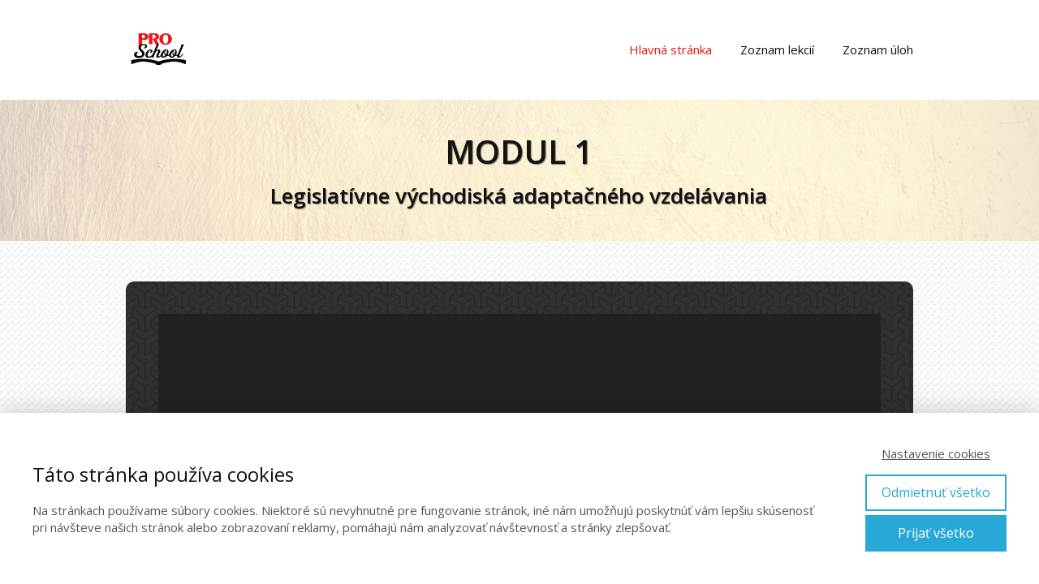

--- FILE ---
content_type: text/html; charset=UTF-8
request_url: https://proschool.sk/online-program-inovativna-realizacia-adaptacneho-vzdelavania/modul-1/
body_size: 17455
content:
<!DOCTYPE html>
<html dir="ltr" lang="sk-SK" prefix="og: https://ogp.me/ns#">
	<head>
		<meta charset="UTF-8"/>
		<meta http-equiv="X-UA-Compatible" content="IE=edge"/>
		<meta name="viewport" content="width=device-width, initial-scale=1">
		<title>Modul 1 | ProSchoolProSchool</title>

		
		<!-- All in One SEO 4.9.3 - aioseo.com -->
	<meta name="robots" content="max-image-preview:large" />
	<link rel="canonical" href="https://proschool.sk/online-program-inovativna-realizacia-adaptacneho-vzdelavania/modul-1/" />
	<meta name="generator" content="All in One SEO (AIOSEO) 4.9.3" />
		<meta property="og:locale" content="sk_SK" />
		<meta property="og:site_name" content="ProSchool | vzdelávanie" />
		<meta property="og:type" content="article" />
		<meta property="og:title" content="Modul 1 | ProSchool" />
		<meta property="og:url" content="https://proschool.sk/online-program-inovativna-realizacia-adaptacneho-vzdelavania/modul-1/" />
		<meta property="article:published_time" content="2018-09-08T18:34:03+00:00" />
		<meta property="article:modified_time" content="2018-10-11T08:30:26+00:00" />
		<meta name="twitter:card" content="summary" />
		<meta name="twitter:title" content="Modul 1 | ProSchool" />
		<script type="application/ld+json" class="aioseo-schema">
			{"@context":"https:\/\/schema.org","@graph":[{"@type":"BreadcrumbList","@id":"https:\/\/proschool.sk\/online-program-inovativna-realizacia-adaptacneho-vzdelavania\/modul-1\/#breadcrumblist","itemListElement":[{"@type":"ListItem","@id":"https:\/\/proschool.sk#listItem","position":1,"name":"Home","item":"https:\/\/proschool.sk","nextItem":{"@type":"ListItem","@id":"https:\/\/proschool.sk\/online-program-inovativna-realizacia-adaptacneho-vzdelavania\/#listItem","name":"Online program Inovat\u00edvna realiz\u00e1cia adapta\u010dn\u00e9ho vzdel\u00e1vania"}},{"@type":"ListItem","@id":"https:\/\/proschool.sk\/online-program-inovativna-realizacia-adaptacneho-vzdelavania\/#listItem","position":2,"name":"Online program Inovat\u00edvna realiz\u00e1cia adapta\u010dn\u00e9ho vzdel\u00e1vania","item":"https:\/\/proschool.sk\/online-program-inovativna-realizacia-adaptacneho-vzdelavania\/","nextItem":{"@type":"ListItem","@id":"https:\/\/proschool.sk\/online-program-inovativna-realizacia-adaptacneho-vzdelavania\/modul-1\/#listItem","name":"Modul 1"},"previousItem":{"@type":"ListItem","@id":"https:\/\/proschool.sk#listItem","name":"Home"}},{"@type":"ListItem","@id":"https:\/\/proschool.sk\/online-program-inovativna-realizacia-adaptacneho-vzdelavania\/modul-1\/#listItem","position":3,"name":"Modul 1","previousItem":{"@type":"ListItem","@id":"https:\/\/proschool.sk\/online-program-inovativna-realizacia-adaptacneho-vzdelavania\/#listItem","name":"Online program Inovat\u00edvna realiz\u00e1cia adapta\u010dn\u00e9ho vzdel\u00e1vania"}}]},{"@type":"Organization","@id":"https:\/\/proschool.sk\/#organization","name":"ProSchool","description":"vzdel\u00e1vanie","url":"https:\/\/proschool.sk\/"},{"@type":"WebPage","@id":"https:\/\/proschool.sk\/online-program-inovativna-realizacia-adaptacneho-vzdelavania\/modul-1\/#webpage","url":"https:\/\/proschool.sk\/online-program-inovativna-realizacia-adaptacneho-vzdelavania\/modul-1\/","name":"Modul 1 | ProSchool","inLanguage":"sk-SK","isPartOf":{"@id":"https:\/\/proschool.sk\/#website"},"breadcrumb":{"@id":"https:\/\/proschool.sk\/online-program-inovativna-realizacia-adaptacneho-vzdelavania\/modul-1\/#breadcrumblist"},"image":{"@type":"ImageObject","url":"https:\/\/proschool.sk\/wp-content\/uploads\/2018\/09\/Modul-1.png","@id":"https:\/\/proschool.sk\/online-program-inovativna-realizacia-adaptacneho-vzdelavania\/modul-1\/#mainImage","width":1920,"height":1280},"primaryImageOfPage":{"@id":"https:\/\/proschool.sk\/online-program-inovativna-realizacia-adaptacneho-vzdelavania\/modul-1\/#mainImage"},"datePublished":"2018-09-08T20:34:03+02:00","dateModified":"2018-10-11T10:30:26+02:00"},{"@type":"WebSite","@id":"https:\/\/proschool.sk\/#website","url":"https:\/\/proschool.sk\/","name":"ProSchool","description":"vzdel\u00e1vanie","inLanguage":"sk-SK","publisher":{"@id":"https:\/\/proschool.sk\/#organization"}}]}
		</script>
		<!-- All in One SEO -->

<link rel="alternate" type="application/rss+xml" title="RSS kanál komentárov webu ProSchool &raquo; ku článku Modul 1" href="https://proschool.sk/online-program-inovativna-realizacia-adaptacneho-vzdelavania/modul-1/feed/" />
<link rel='stylesheet' id='sbi_styles-css' href='https://proschool.sk/wp-content/plugins/instagram-feed/css/sbi-styles.min.css?ver=6.10.0' type='text/css' media='all' />
<style id='wp-emoji-styles-inline-css' type='text/css'>

	img.wp-smiley, img.emoji {
		display: inline !important;
		border: none !important;
		box-shadow: none !important;
		height: 1em !important;
		width: 1em !important;
		margin: 0 0.07em !important;
		vertical-align: -0.1em !important;
		background: none !important;
		padding: 0 !important;
	}
/*# sourceURL=wp-emoji-styles-inline-css */
</style>
<link rel='stylesheet' id='titan-adminbar-styles-css' href='https://proschool.sk/wp-content/plugins/anti-spam/assets/css/admin-bar.css?ver=7.4.0' type='text/css' media='all' />
<link rel='stylesheet' id='mioweb_content_css-css' href='https://proschool.sk/wp-content/themes/mioweb3/modules/mioweb/css/content.css?ver=1769516395' type='text/css' media='all' />
<link rel='stylesheet' id='ve-content-style-css' href='https://proschool.sk/wp-content/themes/mioweb3/style.css?ver=1769516395' type='text/css' media='all' />
            <style type="text/css">
                .scrollup-button {
                    display: none;
                    position: fixed;
                    z-index: 1000;
                    padding: 8px;
                    cursor: pointer;
                    bottom: 20px;
                    right: 20px;
                    background-color: #494949;
                    border-radius: 0;
                    -webkit-animation: display 0.5s;
                    animation: display 0.5s;
                }

                .scrollup-button .scrollup-svg-icon {
                    display: block;
                    overflow: hidden;
                    fill: #ffffff;
                }

                .scrollup-button:hover {
                    background-color: #494949;
                }

                .scrollup-button:hover .scrollup-svg-icon {
                    fill: #ffffff;
                }
            </style>
			<script type="text/javascript" src="https://proschool.sk/wp-includes/js/jquery/jquery.min.js?ver=3.7.1" id="jquery-core-js"></script>
<script type="text/javascript" src="https://proschool.sk/wp-includes/js/jquery/jquery-migrate.min.js?ver=3.4.1" id="jquery-migrate-js"></script>
<link rel='shortlink' href='https://proschool.sk/?p=836' />
<link rel="icon" type="image/png" href="https://proschool.sk/wp-content/uploads/2025/03/Proschool-Logo-White.png"><link rel="apple-touch-icon" href="https://proschool.sk/wp-content/uploads/2025/03/Proschool-Logo-White.png"><meta property="og:title" content="Modul 1 | ProSchool"/><meta property="og:image" content="https://proschool.sk/wp-content/uploads/2018/09/Modul-1.png"/><meta property="og:url" content="https://proschool.sk/online-program-inovativna-realizacia-adaptacneho-vzdelavania/modul-1/"/><meta property="og:site_name" content="ProSchool"/><meta property="og:locale" content="sk_SK"/><script type="text/javascript">
		var ajaxurl = "/wp-admin/admin-ajax.php";
		var locale = "sk_SK";
		var template_directory_uri = "https://proschool.sk/wp-content/themes/mioweb3";
		</script><link id="mw_gf_Open_Sans" href="https://fonts.googleapis.com/css?family=Open+Sans:700,400,600&subset=latin,latin-ext&display=swap" rel="stylesheet" type="text/css"><style></style><style>#header{background: rgba(255, 255, 255, 1);}#site_title{font-size: 25px;}#site_title img{max-width:80px;}.mw_header .menu > li > a{font-size: 15px;color: #121212;}.header_nav_container nav .menu > li > a, .mw_header_icons a, .mw_close_header_search{color:#121212;}.menu_style_h3 .menu > li:after, .menu_style_h4 .menu > li:after{color:#121212;}#mobile_nav{color:#121212;}#mobile_nav svg{fill:#121212;}.mw_to_cart svg{fill:#121212;}.header_nav_container .sub-menu{background-color:#e81515;}.menu_style_h6 .menu,.menu_style_h6 .mw_header_right_menu,.menu_style_h7 .header_nav_fullwidth_container,.menu_style_h6 #mobile_nav,.menu_style_h7 #mobile_nav{background-color:#121212;}.mw_to_cart:hover svg{fill:#e81515;}.menu_style_h1 .menu > li.current-menu-item a, .menu_style_h1 .menu > li.current-page-ancestor > a, .menu_style_h3 .menu > li.current-menu-item a, .menu_style_h3 .menu > li.current-page-ancestor > a, .menu_style_h4 .menu > li.current-menu-item a, .menu_style_h4 .menu > li.current-page-ancestor > a, .menu_style_h8 .menu > li.current-menu-item a, .menu_style_h9 .menu > li.current-menu-item a, .mw_header_icons a:hover, .mw_header_search_container .mw_close_header_search:hover, .menu_style_h1 .menu > li:hover > a, .menu_style_h3 .menu > li:hover > a, .menu_style_h4 .menu > li:hover > a, .menu_style_h8 .menu > li:hover > a, .menu_style_h9 .menu > li:hover > a{color:#e81515;}.menu_style_h2 li span{background-color:#e81515;}#mobile_nav:hover{color:#e81515;}#mobile_nav:hover svg{fill:#e81515;}.menu_style_h5 .menu > li:hover > a, .menu_style_h5 .menu > li.current-menu-item > a, .menu_style_h5 .menu > li.current-page-ancestor > a, .menu_style_h5 .menu > li.current_page_parent > a, .menu_style_h5 .menu > li:hover > a:before{background-color:#e81515;}.menu_style_h5 .sub-menu{background-color:#e81515;}.menu_style_h6 .menu > li:hover > a, .menu_style_h6 .menu > li.current-menu-item > a, .menu_style_h6 .menu > li.current-page-ancestor > a, .menu_style_h6 .menu > li.current_page_parent > a, .menu_style_h7 .menu > li:hover > a, .menu_style_h7 .menu > li.current-menu-item > a, .menu_style_h7 .menu > li.current-page-ancestor > a, .menu_style_h7 .menu > li.current_page_parent > a{background-color:#e81515;}.menu_style_h6 .sub-menu, .menu_style_h7 .sub-menu{background-color:#e81515;}#header_in{padding-top:20px;padding-bottom:20px;}#header .mw_search_form{}#footer .footer_end{background: rgba(255, 255, 255, 0.73);font-size: 16px;font-family: 'Arial';color: #121212;font-weight: normal;}#footer-in, footer .row_fix_width{max-width:970px;}#row_0.row_text_custom{color: #9bbcd1;color:#9bbcd1;}#row_0{}#row_0.row_padding_custom{padding-top:40px;padding-bottom:25px;}#row_0 .row_background_container{background-image: url(https://proschool.sk/wp-content/uploads/2018/09/abstract-1846962_1920.jpg);background-position: 50% 50%;background-repeat: no-repeat;}#row_0 .row_background_container .background_overlay{background-color:rgba(255, 255, 255, 0.67);}#row_0.row_text_custom a:not(.ve_content_button){color:#ffffff;}#element_0_0_0 > .element_content{--element-bottom-padding:15px;padding-top:0px;}#element_0_0_0 .ve_title{font-size: 40px;color: #121212;text-shadow: 1px 1px 1px rgba(0, 0, 0, 0.5); }#element_0_0_1 > .element_content{--element-bottom-padding:15px;padding-top:0px;}#element_0_0_1 .ve_title{font-size: 26px;color: #121212;text-shadow: 1px 1px 1px rgba(0, 0, 0, 0.5); }#row_1.row_text_custom{}#row_1{background: linear-gradient(to bottom, rgba(255, 255, 255, 1) 0%, rgba(255, 255, 255, 1) 100%) no-repeat border-box;}#row_1.row_padding_custom{padding-top:50px;padding-bottom:50px;}#row_1 .row_background_container{background-image:url(https://proschool.sk/wp-content/themes/mioweb3/library/visualeditor/images/patterns/11_p.jpg);;}#element_sub_1_0_0_0_0 > .element_content{--element-bottom-padding:20px;}#element_sub_1_0_0_0_0 .mw_video_chapters_title{}#element_sub_1_0_0_0_0 .mw_video_chapters a{}#element_1_0_0 > .element_content{}#element_1_0_0 .ve_content_block{background-color:rgba(255, 246, 186, 1);background-image: url(https://proschool.sk/wp-content/themes/mioweb3/library/visualeditor/images/patterns/1_p.jpg);border: 0px solid ;background-image:url(https://proschool.sk/wp-content/themes/mioweb3/library/visualeditor/images/patterns/1_p.jpg);;}#element_1_0_0 .ve_content_block_content{padding:40px;}#element_1_0_0 .mw_expand_more{padding-bottom:40px;}#element_1_0_0 .ve_content_block_title{font-size: 20px;text-align: center;background-color:rgba(238, 238, 238, 1);border-bottom:1px solid rgba(221, 221, 221, 1);}#row_2.row_text_custom{}#row_2{}#row_2.row_padding_custom{padding-top:50px;padding-bottom:50px;}#row_2 .row_background_container{background-image: url(https://proschool.sk/wp-content/uploads/2018/09/abstract-1846962_1920.jpg);background-position: 50% 50%;background-repeat: no-repeat;}#row_2 .row_background_container .background_overlay{background-color:rgba(255, 255, 255, 0.68);}#row_3.row_text_custom{}#row_3{background: linear-gradient(to bottom, rgba(255, 255, 255, 0.7) 0%, rgba(255, 255, 255, 0.7) 100%) no-repeat border-box;}#row_3.row_padding_custom{padding-top:50px;padding-bottom:50px;}#row_3 .row_background_container{background-image:url(https://proschool.sk/wp-content/themes/mioweb3/library/visualeditor/images/patterns/11_p.jpg);;}#element_sub_3_0_0_0_0 > .element_content{--element-bottom-padding:20px;}#element_sub_3_0_0_0_0 .in_element_content{}#element_sub_3_0_0_0_0 .element_text_style_2{background:rgba(232,232,232,1);}#element_3_0_0 > .element_content{--element-bottom-padding:20px;}#element_3_0_0 .ve_content_block{background-color:rgba(255, 255, 255, 1);border: 0px solid ;}#element_3_0_0 .ve_content_block_content{padding:40px;}#element_3_0_0 .mw_expand_more{padding-bottom:40px;}#element_3_0_0 .ve_content_block_title{font-size: 20px;text-align: center;background-color:rgba(238, 238, 238, 1);border-bottom:1px solid rgba(221, 221, 221, 1);}#element_3_0_1 > .element_content{--element-bottom-padding:20px;padding-top:40px;}#element_3_0_1 .ve_title{font-size: 30px;}#element_3_0_2 > .element_content{--element-bottom-padding:20px;}#element_3_0_2 .in_element_content{font-size: 20px;}#element_3_0_2 .mw_icon{color:#ffffff;}#element_3_0_2 .mw_download_element_background{background-color:#cc5252;}#element_3_0_3 > .element_content{--element-bottom-padding:20px;}#element_3_0_3 .in_element_content{font-size: 20px;}#element_3_0_3 .mw_icon{color:#ffffff;}#element_3_0_3 .mw_download_element_background{background-color:#cc5252;}#element_3_0_4 > .element_content{--element-bottom-padding:20px;}#element_3_0_4 .in_element_content{font-size: 20px;}#element_3_0_4 .mw_icon{color:#ffffff;}#element_3_0_4 .mw_download_element_background{background-color:#cc5252;}#element_3_0_5 > .element_content{--element-bottom-padding:20px;}#element_3_0_5 .in_element_content{font-size: 20px;}#element_3_0_5 .mw_icon{color:#ffffff;}#element_3_0_5 .mw_download_element_background{background-color:#cc5252;}#element_3_0_6 > .element_content{--element-bottom-padding:20px;}#element_3_0_6 .in_element_content{font-size: 20px;}#element_3_0_6 .mw_icon{color:#ffffff;}#element_3_0_6 .mw_download_element_background{background-color:#cc5252;}#element_3_0_7 > .element_content{--element-bottom-padding:20px;}#element_3_0_7 .in_element_content{font-size: 20px;}#element_3_0_7 .mw_icon{color:#ffffff;}#element_3_0_7 .mw_download_element_background{background-color:#cc5252;}#element_3_0_8 > .element_content{--element-bottom-padding:20px;padding-top:40px;}#element_3_0_8 .ve_title{font-size: 30px;}#element_3_0_9 > .element_content{}#element_3_0_9 .ve_content_button.ve_content_button_size_custom{font-size:20px;}#element_3_0_9 .ve_content_button.ve_content_button_style_custom_button{font-family: 'Open Sans';font-weight: 700;color:#ffffff;background: rgba(204, 82, 82, 1);-moz-border-radius: 5px;-webkit-border-radius: 5px;-khtml-border-radius: 5px;border-radius: 5px;padding: calc(1em - 0px) 2.9em calc(1em - 0px) 2.9em;}#element_3_0_9 .ve_content_button.ve_content_button_style_custom_button .ve_button_subtext{}#element_3_1_0 > .element_content{--element-bottom-padding:20px;}#element_3_1_0 .ve_title{font-size: 30px;line-height: 1.2;}#element_3_1_1 > .element_content{--element-max-width:350px;--element-bottom-padding:20px;padding-top:0px;--default-max-width:px;}#element_3_1_1 .element_image_overlay_icon_container{background-color:rgba(23, 158, 220, 0.7);}#element_3_1_1 .element_image_container img{object-position:50% 50%;}#element_3_1_1 .mw_image_ratio{padding-bottom:%;}#element_3_1_2 > .element_content{--element-bottom-padding:20px;}#element_3_1_2 .ve_title{font-size: 25px;font-family: 'Arial';color: #121212;font-weight: normal;line-height: 1.2;}#element_3_1_3 > .element_content{--element-bottom-padding:20px;}#element_3_1_3 .in_element_content{font-size: 20px;}#element_3_1_3 .mw_icon{color:#cc5252;}#element_3_1_3 .mw_download_element_background{background-color:#ffffff;}#element_3_1_4 > .element_content{--element-bottom-padding:20px;}#element_3_1_4 .in_element_content{font-size: 20px;}#element_3_1_4 .mw_icon{color:#cc5252;}#element_3_1_4 .mw_download_element_background{background-color:#ffffff;}#element_3_1_5 > .element_content{--element-bottom-padding:20px;}#element_3_1_6 > .element_content{--element-bottom-padding:20px;}#element_3_1_6 .mw_member_page_item_progress{background-color:#56b616;}#element_3_1_6 .mw_member_page_item_progress_finished{background-color:#56b616;}#element_3_1_6 .mw_element_item_0 img{object-position:50% 50%;}#element_3_1_6 .mw_element_item_1 img{object-position:50% 50%;}#element_3_1_6 .mw_element_item_2 img{object-position:50% 50%;}#element_3_1_6 .mw_element_item_3 img{object-position:50% 50%;}#element_3_1_6 .mw_element_item_4 img{object-position:50% 50%;}#element_3_1_6 .mw_element_item_5 img{object-position:50% 50%;}#element_3_1_6 .mw_element_item_6 img{object-position:50% 50%;}#element_3_1_6 .mw_element_item_7 img{object-position:50% 50%;}#element_3_1_6 .mw_element_item_8 img{object-position:50% 50%;}#element_3_1_6 .mw_element_item_9 img{object-position:50% 50%;}#element_3_1_6 .mw_element_item_10 img{object-position:50% 50%;}#element_3_1_6 .mw_element_item_11 img{object-position:50% 50%;}#element_3_1_6 .mw_element_item_12 img{object-position:50% 50%;}#element_3_1_6 h3{color: #e81515;}#element_3_1_6 .mw_element_item_description{}#element_3_1_6 .mw_element_item_price{}#element_3_1_6 .mw_element_item_subtitle{}#element_3_1_6 .mw_search_form{}#element_3_1_6 .mw_element_item{background-color:#ffffff;}#element_3_1_6 .mw_element_item_image_hover{background-color:rgba(0,0,0,0,5);}#element_3_1_7 > .element_content{}.ve_content_button_style_basic{color:#ffffff;background: rgba(235, 30, 71, 1);-moz-border-radius: 8px;-webkit-border-radius: 8px;-khtml-border-radius: 8px;border-radius: 8px;padding: calc(1.1em - 0px) 1.8em calc(1.1em - 0px) 1.8em;}.ve_content_button_style_basic .ve_button_subtext{}.ve_content_button_style_basic:hover{color:#ffffff;background: #bc1839;}.ve_content_button_style_inverse{color:#ffffff;-moz-border-radius: 8px;-webkit-border-radius: 8px;-khtml-border-radius: 8px;border-radius: 8px;border-color:#ffffff;padding: calc(1.1em - 2px) 1.8em calc(1.1em - 2px) 1.8em;}.ve_content_button_style_inverse .ve_button_subtext{}.ve_content_button_style_inverse:hover{color:#ffffff;background: rgba(235, 30, 71, 1);border-color:#eb1e47;}.ve_content_button_style_1{color:#ffffff;background: rgba(21, 142, 191, 1);-moz-border-radius: 9999px;-webkit-border-radius: 9999px;-khtml-border-radius: 9999px;border-radius: 9999px;padding: calc(0.9em - 0px) 2em calc(0.9em - 0px) 2em;}.ve_content_button_style_1 .ve_button_subtext{}body{font-size: 16px;font-family: 'Open Sans';color: #111111;font-weight: 400;}.row_text_auto.light_color{color:#111111;}.row_text_default{color:#111111;}.row .light_color{color:#111111;}.row .text_default{color:#111111;}a{color:#cc5252;}.row_text_auto.light_color a:not(.ve_content_button){color:#cc5252;}.row_text_default a:not(.ve_content_button){color:#cc5252;}.row .ve_content_block.text_default a:not(.ve_content_button){color:#cc5252;}a:not(.ve_content_button):hover{color:#cc5252;}.row_text_auto.light_color a:not(.ve_content_button):hover{color:#cc5252;}.row_text_default a:not(.ve_content_button):hover{color:#cc5252;}.row .ve_content_block.text_default a:not(.ve_content_button):hover{color:#cc5252;}.row_text_auto.dark_color{color:#ffffff;}.row_text_invers{color:#ffffff;}.row .text_invers{color:#ffffff;}.row .dark_color:not(.text_default){color:#ffffff;}.blog_entry_content .dark_color:not(.text_default){color:#ffffff;}.row_text_auto.dark_color a:not(.ve_content_button){color:#ffffff;}.row .dark_color:not(.text_default) a:not(.ve_content_button){color:#ffffff;}.row_text_invers a:not(.ve_content_button){color:#ffffff;}.row .ve_content_block.text_invers a:not(.ve_content_button){color:#ffffff;}.row .light_color a:not(.ve_content_button){color:#cc5252;}.row .light_color a:not(.ve_content_button):hover{color:#cc5252;}.title_element_container,.mw_element_items_style_4 .mw_element_item:not(.dark_color) .title_element_container,.mw_element_items_style_7 .mw_element_item:not(.dark_color) .title_element_container,.in_features_element_4 .mw_feature:not(.dark_color) .title_element_container,.in_element_image_text_2 .el_it_text:not(.dark_color) .title_element_container,.in_element_image_text_3 .el_it_text:not(.dark_color) .title_element_container,.entry_content h1,.entry_content h2,.entry_content h3,.entry_content h4,.entry_content h5,.entry_content h6{font-family:Open Sans;font-weight:600;line-height:1.2;}.subtitle_element_container,.mw_element_items_style_4 .mw_element_item:not(.dark_color) .subtitle_element_container,.mw_element_items_style_7 .mw_element_item:not(.dark_color) .subtitle_element_container,.in_features_element_4 .mw_feature:not(.dark_color) .subtitle_element_container,.in_element_image_text_2 .el_it_text:not(.dark_color) .subtitle_element_container,.in_element_image_text_3 .el_it_text:not(.dark_color) .subtitle_element_container{font-family:Open Sans;font-weight:600;}.entry_content h1{font-size: 40px;}.entry_content h2{font-size: 30px;}.entry_content h3{font-size: 20px;}.entry_content h4{font-size: 16px;}.entry_content h5{font-size: 16px;}.entry_content h6{font-size: 16px;}.row_fix_width,.fix_width,.fixed_width_content .visual_content_main,.row_fixed,.fixed_width_page .visual_content_main,.fixed_width_page header,.fixed_width_page footer,.fixed_narrow_width_page #wrapper,#blog-container,.ve-header-type2 .header_nav_container{max-width:970px;}.body_background_container{background-image: url(https://proschool.sk/wp-content/uploads/2018/09/abstract-1846962_1920.jpg);background-position: 50% 50%;background-repeat: no-repeat;}.body_background_container .background_overlay{background-color:rgba(255, 255, 255, 0.68);}@media screen and (max-width: 767px) {#element_0_0_0 .ve_title{font-size:35px;}}</style><link rel="icon" href="https://proschool.sk/wp-content/uploads/2020/11/cropped-Proschool-Logo-White-Transparent-32x32.png" sizes="32x32" />
<link rel="icon" href="https://proschool.sk/wp-content/uploads/2020/11/cropped-Proschool-Logo-White-Transparent-192x192.png" sizes="192x192" />
<link rel="apple-touch-icon" href="https://proschool.sk/wp-content/uploads/2020/11/cropped-Proschool-Logo-White-Transparent-180x180.png" />
<meta name="msapplication-TileImage" content="https://proschool.sk/wp-content/uploads/2020/11/cropped-Proschool-Logo-White-Transparent-270x270.png" />
	<style id='global-styles-inline-css' type='text/css'>
:root{--wp--preset--aspect-ratio--square: 1;--wp--preset--aspect-ratio--4-3: 4/3;--wp--preset--aspect-ratio--3-4: 3/4;--wp--preset--aspect-ratio--3-2: 3/2;--wp--preset--aspect-ratio--2-3: 2/3;--wp--preset--aspect-ratio--16-9: 16/9;--wp--preset--aspect-ratio--9-16: 9/16;--wp--preset--color--black: #000000;--wp--preset--color--cyan-bluish-gray: #abb8c3;--wp--preset--color--white: #ffffff;--wp--preset--color--pale-pink: #f78da7;--wp--preset--color--vivid-red: #cf2e2e;--wp--preset--color--luminous-vivid-orange: #ff6900;--wp--preset--color--luminous-vivid-amber: #fcb900;--wp--preset--color--light-green-cyan: #7bdcb5;--wp--preset--color--vivid-green-cyan: #00d084;--wp--preset--color--pale-cyan-blue: #8ed1fc;--wp--preset--color--vivid-cyan-blue: #0693e3;--wp--preset--color--vivid-purple: #9b51e0;--wp--preset--gradient--vivid-cyan-blue-to-vivid-purple: linear-gradient(135deg,rgb(6,147,227) 0%,rgb(155,81,224) 100%);--wp--preset--gradient--light-green-cyan-to-vivid-green-cyan: linear-gradient(135deg,rgb(122,220,180) 0%,rgb(0,208,130) 100%);--wp--preset--gradient--luminous-vivid-amber-to-luminous-vivid-orange: linear-gradient(135deg,rgb(252,185,0) 0%,rgb(255,105,0) 100%);--wp--preset--gradient--luminous-vivid-orange-to-vivid-red: linear-gradient(135deg,rgb(255,105,0) 0%,rgb(207,46,46) 100%);--wp--preset--gradient--very-light-gray-to-cyan-bluish-gray: linear-gradient(135deg,rgb(238,238,238) 0%,rgb(169,184,195) 100%);--wp--preset--gradient--cool-to-warm-spectrum: linear-gradient(135deg,rgb(74,234,220) 0%,rgb(151,120,209) 20%,rgb(207,42,186) 40%,rgb(238,44,130) 60%,rgb(251,105,98) 80%,rgb(254,248,76) 100%);--wp--preset--gradient--blush-light-purple: linear-gradient(135deg,rgb(255,206,236) 0%,rgb(152,150,240) 100%);--wp--preset--gradient--blush-bordeaux: linear-gradient(135deg,rgb(254,205,165) 0%,rgb(254,45,45) 50%,rgb(107,0,62) 100%);--wp--preset--gradient--luminous-dusk: linear-gradient(135deg,rgb(255,203,112) 0%,rgb(199,81,192) 50%,rgb(65,88,208) 100%);--wp--preset--gradient--pale-ocean: linear-gradient(135deg,rgb(255,245,203) 0%,rgb(182,227,212) 50%,rgb(51,167,181) 100%);--wp--preset--gradient--electric-grass: linear-gradient(135deg,rgb(202,248,128) 0%,rgb(113,206,126) 100%);--wp--preset--gradient--midnight: linear-gradient(135deg,rgb(2,3,129) 0%,rgb(40,116,252) 100%);--wp--preset--font-size--small: 13px;--wp--preset--font-size--medium: 20px;--wp--preset--font-size--large: 36px;--wp--preset--font-size--x-large: 42px;--wp--preset--spacing--20: 0.44rem;--wp--preset--spacing--30: 0.67rem;--wp--preset--spacing--40: 1rem;--wp--preset--spacing--50: 1.5rem;--wp--preset--spacing--60: 2.25rem;--wp--preset--spacing--70: 3.38rem;--wp--preset--spacing--80: 5.06rem;--wp--preset--shadow--natural: 6px 6px 9px rgba(0, 0, 0, 0.2);--wp--preset--shadow--deep: 12px 12px 50px rgba(0, 0, 0, 0.4);--wp--preset--shadow--sharp: 6px 6px 0px rgba(0, 0, 0, 0.2);--wp--preset--shadow--outlined: 6px 6px 0px -3px rgb(255, 255, 255), 6px 6px rgb(0, 0, 0);--wp--preset--shadow--crisp: 6px 6px 0px rgb(0, 0, 0);}:where(.is-layout-flex){gap: 0.5em;}:where(.is-layout-grid){gap: 0.5em;}body .is-layout-flex{display: flex;}.is-layout-flex{flex-wrap: wrap;align-items: center;}.is-layout-flex > :is(*, div){margin: 0;}body .is-layout-grid{display: grid;}.is-layout-grid > :is(*, div){margin: 0;}:where(.wp-block-columns.is-layout-flex){gap: 2em;}:where(.wp-block-columns.is-layout-grid){gap: 2em;}:where(.wp-block-post-template.is-layout-flex){gap: 1.25em;}:where(.wp-block-post-template.is-layout-grid){gap: 1.25em;}.has-black-color{color: var(--wp--preset--color--black) !important;}.has-cyan-bluish-gray-color{color: var(--wp--preset--color--cyan-bluish-gray) !important;}.has-white-color{color: var(--wp--preset--color--white) !important;}.has-pale-pink-color{color: var(--wp--preset--color--pale-pink) !important;}.has-vivid-red-color{color: var(--wp--preset--color--vivid-red) !important;}.has-luminous-vivid-orange-color{color: var(--wp--preset--color--luminous-vivid-orange) !important;}.has-luminous-vivid-amber-color{color: var(--wp--preset--color--luminous-vivid-amber) !important;}.has-light-green-cyan-color{color: var(--wp--preset--color--light-green-cyan) !important;}.has-vivid-green-cyan-color{color: var(--wp--preset--color--vivid-green-cyan) !important;}.has-pale-cyan-blue-color{color: var(--wp--preset--color--pale-cyan-blue) !important;}.has-vivid-cyan-blue-color{color: var(--wp--preset--color--vivid-cyan-blue) !important;}.has-vivid-purple-color{color: var(--wp--preset--color--vivid-purple) !important;}.has-black-background-color{background-color: var(--wp--preset--color--black) !important;}.has-cyan-bluish-gray-background-color{background-color: var(--wp--preset--color--cyan-bluish-gray) !important;}.has-white-background-color{background-color: var(--wp--preset--color--white) !important;}.has-pale-pink-background-color{background-color: var(--wp--preset--color--pale-pink) !important;}.has-vivid-red-background-color{background-color: var(--wp--preset--color--vivid-red) !important;}.has-luminous-vivid-orange-background-color{background-color: var(--wp--preset--color--luminous-vivid-orange) !important;}.has-luminous-vivid-amber-background-color{background-color: var(--wp--preset--color--luminous-vivid-amber) !important;}.has-light-green-cyan-background-color{background-color: var(--wp--preset--color--light-green-cyan) !important;}.has-vivid-green-cyan-background-color{background-color: var(--wp--preset--color--vivid-green-cyan) !important;}.has-pale-cyan-blue-background-color{background-color: var(--wp--preset--color--pale-cyan-blue) !important;}.has-vivid-cyan-blue-background-color{background-color: var(--wp--preset--color--vivid-cyan-blue) !important;}.has-vivid-purple-background-color{background-color: var(--wp--preset--color--vivid-purple) !important;}.has-black-border-color{border-color: var(--wp--preset--color--black) !important;}.has-cyan-bluish-gray-border-color{border-color: var(--wp--preset--color--cyan-bluish-gray) !important;}.has-white-border-color{border-color: var(--wp--preset--color--white) !important;}.has-pale-pink-border-color{border-color: var(--wp--preset--color--pale-pink) !important;}.has-vivid-red-border-color{border-color: var(--wp--preset--color--vivid-red) !important;}.has-luminous-vivid-orange-border-color{border-color: var(--wp--preset--color--luminous-vivid-orange) !important;}.has-luminous-vivid-amber-border-color{border-color: var(--wp--preset--color--luminous-vivid-amber) !important;}.has-light-green-cyan-border-color{border-color: var(--wp--preset--color--light-green-cyan) !important;}.has-vivid-green-cyan-border-color{border-color: var(--wp--preset--color--vivid-green-cyan) !important;}.has-pale-cyan-blue-border-color{border-color: var(--wp--preset--color--pale-cyan-blue) !important;}.has-vivid-cyan-blue-border-color{border-color: var(--wp--preset--color--vivid-cyan-blue) !important;}.has-vivid-purple-border-color{border-color: var(--wp--preset--color--vivid-purple) !important;}.has-vivid-cyan-blue-to-vivid-purple-gradient-background{background: var(--wp--preset--gradient--vivid-cyan-blue-to-vivid-purple) !important;}.has-light-green-cyan-to-vivid-green-cyan-gradient-background{background: var(--wp--preset--gradient--light-green-cyan-to-vivid-green-cyan) !important;}.has-luminous-vivid-amber-to-luminous-vivid-orange-gradient-background{background: var(--wp--preset--gradient--luminous-vivid-amber-to-luminous-vivid-orange) !important;}.has-luminous-vivid-orange-to-vivid-red-gradient-background{background: var(--wp--preset--gradient--luminous-vivid-orange-to-vivid-red) !important;}.has-very-light-gray-to-cyan-bluish-gray-gradient-background{background: var(--wp--preset--gradient--very-light-gray-to-cyan-bluish-gray) !important;}.has-cool-to-warm-spectrum-gradient-background{background: var(--wp--preset--gradient--cool-to-warm-spectrum) !important;}.has-blush-light-purple-gradient-background{background: var(--wp--preset--gradient--blush-light-purple) !important;}.has-blush-bordeaux-gradient-background{background: var(--wp--preset--gradient--blush-bordeaux) !important;}.has-luminous-dusk-gradient-background{background: var(--wp--preset--gradient--luminous-dusk) !important;}.has-pale-ocean-gradient-background{background: var(--wp--preset--gradient--pale-ocean) !important;}.has-electric-grass-gradient-background{background: var(--wp--preset--gradient--electric-grass) !important;}.has-midnight-gradient-background{background: var(--wp--preset--gradient--midnight) !important;}.has-small-font-size{font-size: var(--wp--preset--font-size--small) !important;}.has-medium-font-size{font-size: var(--wp--preset--font-size--medium) !important;}.has-large-font-size{font-size: var(--wp--preset--font-size--large) !important;}.has-x-large-font-size{font-size: var(--wp--preset--font-size--x-large) !important;}
/*# sourceURL=global-styles-inline-css */
</style>
<link rel='stylesheet' id='mediaelement-css' href='https://proschool.sk/wp-includes/js/mediaelement/mediaelementplayer-legacy.min.css?ver=4.2.17' type='text/css' media='all' />
<link rel='stylesheet' id='wp-mediaelement-css' href='https://proschool.sk/wp-includes/js/mediaelement/wp-mediaelement.min.css?ver=6.9' type='text/css' media='all' />
<link rel='stylesheet' id='member_content_css-css' href='https://proschool.sk/wp-content/themes/mioweb3/modules/member/css/content.css?ver=1769516395' type='text/css' media='all' />
</head>
<body class="wp-singular page-template-default page page-id-836 page-child parent-pageid-825 wp-theme-mioweb3 ve_list_style24 desktop_view">
<div id="wrapper">
<header><div id="header" class="mw_header ve-header-type1 menu_style_h1 menu_active_color_dark menu_submenu_bg_dark header_menu_align_right"><div class="header_background_container background_container "><div class="background_overlay"></div></div><div id="header_in" class="fix_width">		<a href="https://proschool.sk" id="site_title" title="ProSchool">
		<img  src="http://proschool.sk/wp-content/uploads/2018/01/logo-upravene-1-150x150.png" alt="ProSchool"  />		</a>
				<a href="#" id="mobile_nav">
			<div class="mobile_nav_inner">
				<span>MENU</span>
				<svg version="1.1" xmlns="http://www.w3.org/2000/svg"  width="24" height="24" viewBox="0 0 24 24"><path d="M21 11h-18c-0.6 0-1 0.4-1 1s0.4 1 1 1h18c0.6 0 1-0.4 1-1s-0.4-1-1-1z"/><path d="M3 7h18c0.6 0 1-0.4 1-1s-0.4-1-1-1h-18c-0.6 0-1 0.4-1 1s0.4 1 1 1z"/><path d="M21 17h-18c-0.6 0-1 0.4-1 1s0.4 1 1 1h18c0.6 0 1-0.4 1-1s-0.4-1-1-1z"/></svg>			</div>
		</a>
		<div class="header_nav_container"><nav><div id="mobile_nav_close"><svg version="1.1" xmlns="http://www.w3.org/2000/svg"  width="24" height="24" viewBox="0 0 24 24"><path d="M13.4 12l5.3-5.3c0.4-0.4 0.4-1 0-1.4s-1-0.4-1.4 0l-5.3 5.3-5.3-5.3c-0.4-0.4-1-0.4-1.4 0s-0.4 1 0 1.4l5.3 5.3-5.3 5.3c-0.4 0.4-0.4 1 0 1.4 0.2 0.2 0.4 0.3 0.7 0.3s0.5-0.1 0.7-0.3l5.3-5.3 5.3 5.3c0.2 0.2 0.5 0.3 0.7 0.3s0.5-0.1 0.7-0.3c0.4-0.4 0.4-1 0-1.4l-5.3-5.3z"/></svg></div><div class="mw_header_menu_container"><div class="mw_header_menu_wrap"><ul id="menu-menu-irav" class="menu"><li id="menu-item-950" class="menu-item menu-item-type-post_type menu-item-object-page current-page-ancestor menu-item-950"><a href="https://proschool.sk/online-program-inovativna-realizacia-adaptacneho-vzdelavania/">Hlavná stránka</a><span></span></li>
<li id="menu-item-977" class="menu-item menu-item-type-post_type menu-item-object-page menu-item-977"><a href="https://proschool.sk/zoznam-lekcii-irav/">Zoznam lekcií</a><span></span></li>
<li id="menu-item-984" class="menu-item menu-item-type-post_type menu-item-object-page menu-item-984"><a href="https://proschool.sk/zoznam-uloh-irav/">Zoznam úloh</a><span></span></li>
</ul></div></div></nav></div></div></div></header><div class="visual_content  visual_content_main "><div id="row_0" class="row row_basic row_content ve_valign_top row_height_ row_padding_custom row_text_custom dark_color" ><div class="row_background_container background_container  background_cover background_fixed"><div class="background_overlay"></div></div><div class="row_fix_width"><div class="col col-one col-first col-last"><div  id="element_0_0_0"  class="element_container title_element_container "><div  class="element_content "><div class="ve_title ve_title_style_1"><p style="text-align: center;">MODUL 1</p>
</div><div class="cms_clear"></div></div></div><div  id="element_0_0_1"  class="element_container title_element_container "><div  class="element_content "><div class="ve_title ve_title_style_1"><p style="text-align: center;">Legislatívne východiská adaptačného vzdelávania</p>
</div><div class="cms_clear"></div></div></div></div></div></div><div id="row_1" class="row row_basic row_content ve_valign_top row_height_ row_padding_custom row_text_auto light_color" ><div class="row_background_container background_container "><div class="background_overlay"></div></div><div class="row_fix_width"><div class="col col-one col_1_0 col-first col-last"><div  id="element_1_0_0"  class="element_container box_element_container  subelement_container"><div  class="element_content "><div class="ve_content_block light_color text_auto mw_element_item_corners2"><div class="background_overlay"></div><div class="subcol subcol-first ve_content_block_content"><div  id="element_sub_1_0_0_0_0"  class="element_container video_element_container "><div  class="element_content "><div class="mw_video_container mw_video_youtube in_element_content  mw_video_corners_sharp mw_element_item_shadow mw_mejs_container" data-type="youtube"><div class="mw_video_frame"><video class="mw_video" controls poster="https://img.youtube.com/vi/2HT3d7UlKTo/maxresdefault.jpg"><source type="video/youtube" src="https://www.youtube-nocookie.com/embed/2HT3d7UlKTo?wmode=transparent&enablejsapi=1&rel=0&origin=https://proschool.sk"></video></div></div></div></div></div></div></div></div></div></div></div><div id="row_2" class="row row_basic row_content ve_valign_top row_height_ row_padding_custom row_text_custom dark_color" ><div class="row_background_container background_container  background_cover background_fixed"><div class="background_overlay"></div></div><div class="row_fix_width"><div class="col col-twothree col_2_0 empty_col col-first"></div><div class="col col-three col_2_1 empty_col col-last"></div></div></div><div id="row_3" class="row row_basic row_content ve_valign_top row_height_ row_padding_custom row_text_auto light_color" ><div class="row_background_container background_container "><div class="background_overlay"></div></div><div class="row_fix_width"><div class="col col-twothree col_3_0 col-first"><div  id="element_3_0_0"  class="element_container box_element_container  subelement_container"><div  class="element_content "><div class="ve_content_block light_color text_default mw_element_item_corners2"><div class="background_overlay"></div><div class="subcol subcol-first ve_content_block_content"><div  id="element_sub_3_0_0_0_0"  class="element_container text_element_container "><div  class="element_content "><div class="in_element_content entry_content ve_content_text ve_text ve_text_style_1 element_text_size_medium element_text_style_1 element_text_li" ><p><strong>Na Slovensku je adaptačné vzdelávanie povinné a upravujú ho nasledovné dokumenty. Ide najmä o:</strong></p>
<ul>
<li><strong>Zákon č. 317/2009Z. z.</strong> o pedagogických zamestnancoch a odborných zamestnancoch a o zmene a doplnení niektorých zákonov,</li>
<li><strong>Vyhláška č. 445/2009 Z. z.</strong> o kontinuálnom vzdelávaní, kreditoch, atestáciách pedagogických zamestnancov a odborných zamestnancov,</li>
<li><strong>Smernica č. 19/2009-R,</strong> ktorou sa vydáva Rámcový program adaptačného vzdelávania.</li>
</ul>
<p>&nbsp;</p>
<p>Adaptačné vzdelávanie u nás môžeme charakterizovať ako pomerne prísne vymedzené, najmä obsahom a rozsahom, vôbec nie metódami, a mimo školy je ťažko kontrolovateľné. <strong>Dokumentáciu aj realizáciu si zabezpečuje sama škola alebo školské zariadenie.</strong> Takisto aj jeho kontrolu, pokiaľ nehovoríme o&nbsp;inšpekcii.</p>
<p>Hlavným princípom adaptačného vzdelávania je, že mladému začínajúcemu učiteľovi, pedagogickému či odbornému zamestnancovi je pridelený uvádzajúci, ktorý ho sprevádza prvými krokmi jeho praxe. Je to najmä preto, že začínajúci PZ a&nbsp;OZ<a href=\"https://proschool.sk/online-program-inovativna-realizacia-adaptacneho-vzdelavania/modul-1/#_ftn1\" name=\"_ftnref1\"><sup>[1]</sup></a> sú často vnímaní ako neskúsení a niekedy aj ako nezrelí ľudia, ktorí doposiaľ neovládajú všetky pracovné techniky a škola ich dostatočne nepripravila na&nbsp;výkon povolania najmä po&nbsp;praktickej stránke. Zároveň však do&nbsp;edukačného a&nbsp;odborného procesu vnášajú nadšenie a originalitu.</p>
<p><a href=\"https://proschool.sk/online-program-inovativna-realizacia-adaptacneho-vzdelavania/modul-1/#_ftnref1\" name=\"_ftn1\"><sup>[1]</sup></a> Skratka PZ – pedagogický zamestnanec, OZ – odborný zamestnanec</p>
</div></div></div></div></div></div></div><div  id="element_3_0_1"  class="element_container title_element_container "><div  class="element_content "><div class="ve_title ve_title_style_1"><p>Súbory na&nbsp;stiahnutie</p>
</div><div class="cms_clear"></div></div></div><div  id="element_3_0_2"  class="element_container member_download_element_container "><div  class="element_content "><ul class="in_element_content mw_download_element mw_download_element_style_4 "><li class="mw_icon_text  dark_color mw_download_element_background">
                <a href="http://proschool.sk/wp-content/uploads/2018/10/1.-Legislatívne-východiská-adaptačného-vzdelávania.pdf" download rel="nofollow" class="mw_icon_text-icon mw_icon_style_1  light_color">
                    <div class="mw_icon">
                        <i><svg version="1.1" xmlns="http://www.w3.org/2000/svg"  width="24" height="24" viewBox="0 0 24 24"><path d="M21 14c-0.6 0-1 0.4-1 1v4c0 0.6-0.4 1-1 1h-14c-0.6 0-1-0.4-1-1v-4c0-0.6-0.4-1-1-1s-1 0.4-1 1v4c0 1.7 1.3 3 3 3h14c1.7 0 3-1.3 3-3v-4c0-0.6-0.4-1-1-1z"/><path d="M11.3 15.7c0.1 0.1 0.2 0.2 0.3 0.2 0.1 0.1 0.3 0.1 0.4 0.1s0.3 0 0.4-0.1c0.1-0.1 0.2-0.1 0.3-0.2l5-5c0.4-0.4 0.4-1 0-1.4s-1-0.4-1.4 0l-3.3 3.3v-9.6c0-0.6-0.4-1-1-1s-1 0.4-1 1v9.6l-3.3-3.3c-0.4-0.4-1-0.4-1.4 0s-0.4 1 0 1.4l5 5z"/></svg></i>
                    </div>
                </a>
                <div class="mw_icon_text-text">
                    <a rel="nofollow" href="http://proschool.sk/wp-content/uploads/2018/10/1.-Legislatívne-východiská-adaptačného-vzdelávania.pdf" download>Učebné texty PDF</a>
                    
                </div>
            </li></ul></div></div><div  id="element_3_0_3"  class="element_container member_download_element_container "><div  class="element_content "><ul class="in_element_content mw_download_element mw_download_element_style_4 "><li class="mw_icon_text  dark_color mw_download_element_background">
                <a href="http://proschool.sk/wp-content/uploads/2018/10/Dokumentácia-k-adaptačnému-vzdelávaniu.pdf" download rel="nofollow" class="mw_icon_text-icon mw_icon_style_1  light_color">
                    <div class="mw_icon">
                        <i><svg version="1.1" xmlns="http://www.w3.org/2000/svg"  width="24" height="24" viewBox="0 0 24 24"><path d="M20.9 8.6c-0.1-0.1-0.1-0.2-0.2-0.3l-7-7c-0.1-0.1-0.2-0.2-0.3-0.2-0.1-0.1-0.3-0.1-0.4-0.1h-7c-1.7 0-3 1.3-3 3v16c0 1.7 1.3 3 3 3h12c1.7 0 3-1.3 3-3v-11c0-0.1 0-0.3-0.1-0.4zM14 4.4l3.6 3.6h-3.6v-3.6zM18 21h-12c-0.6 0-1-0.4-1-1v-16c0-0.6 0.4-1 1-1h6v6c0 0.6 0.4 1 1 1h6v10c0 0.6-0.4 1-1 1z"/></svg></i>
                    </div>
                </a>
                <div class="mw_icon_text-text">
                    <a rel="nofollow" href="http://proschool.sk/wp-content/uploads/2018/10/Dokumentácia-k-adaptačnému-vzdelávaniu.pdf" download>Dokumentácia k&nbsp;adaptačnému vzdelávaniu  PDF</a>
                    
                </div>
            </li></ul></div></div><div  id="element_3_0_4"  class="element_container member_download_element_container "><div  class="element_content "><ul class="in_element_content mw_download_element mw_download_element_style_4 "><li class="mw_icon_text  dark_color mw_download_element_background">
                <a href="http://proschool.sk/wp-content/uploads/2018/10/Dokumentácia-k-adaptačnému-vzdelávaniu.docx" download rel="nofollow" class="mw_icon_text-icon mw_icon_style_1  light_color">
                    <div class="mw_icon">
                        <i><svg version="1.1" xmlns="http://www.w3.org/2000/svg"  width="24" height="24" viewBox="0 0 24 24"><path d="M20.9 8.6c-0.1-0.1-0.1-0.2-0.2-0.3l-7-7c-0.1-0.1-0.2-0.2-0.3-0.2-0.1-0.1-0.3-0.1-0.4-0.1h-7c-1.7 0-3 1.3-3 3v16c0 1.7 1.3 3 3 3h12c1.7 0 3-1.3 3-3v-11c0-0.1 0-0.3-0.1-0.4zM14 4.4l3.6 3.6h-3.6v-3.6zM18 21h-12c-0.6 0-1-0.4-1-1v-16c0-0.6 0.4-1 1-1h6v6c0 0.6 0.4 1 1 1h6v10c0 0.6-0.4 1-1 1z"/></svg></i>
                    </div>
                </a>
                <div class="mw_icon_text-text">
                    <a rel="nofollow" href="http://proschool.sk/wp-content/uploads/2018/10/Dokumentácia-k-adaptačnému-vzdelávaniu.docx" download>Dokumentácia k&nbsp;adaptačnému vzdelávaniu  MS WORD</a>
                    
                </div>
            </li></ul></div></div><div  id="element_3_0_5"  class="element_container member_download_element_container "><div  class="element_content "><ul class="in_element_content mw_download_element mw_download_element_style_4 "><li class="mw_icon_text  dark_color mw_download_element_background">
                <a href="http://proschool.sk/wp-content/uploads/2018/10/Zákon-č.317-2009Z.z..pdf" download rel="nofollow" class="mw_icon_text-icon mw_icon_style_1  light_color">
                    <div class="mw_icon">
                        <i><svg version="1.1" xmlns="http://www.w3.org/2000/svg"  width="24" height="24" viewBox="0 0 24 24"><path d="M20.9 8.6c-0.1-0.1-0.1-0.2-0.2-0.3l-7-7c-0.1-0.1-0.2-0.2-0.3-0.2-0.1-0.1-0.3-0.1-0.4-0.1h-7c-1.7 0-3 1.3-3 3v16c0 1.7 1.3 3 3 3h12c1.7 0 3-1.3 3-3v-11c0-0.1 0-0.3-0.1-0.4zM14 4.4l3.6 3.6h-3.6v-3.6zM18 21h-12c-0.6 0-1-0.4-1-1v-16c0-0.6 0.4-1 1-1h6v6c0 0.6 0.4 1 1 1h6v10c0 0.6-0.4 1-1 1z"/></svg></i>
                    </div>
                </a>
                <div class="mw_icon_text-text">
                    <a rel="nofollow" href="http://proschool.sk/wp-content/uploads/2018/10/Zákon-č.317-2009Z.z..pdf" download>Zákon č.317/2009 Z. z. </a>
                    
                </div>
            </li></ul></div></div><div  id="element_3_0_6"  class="element_container member_download_element_container "><div  class="element_content "><ul class="in_element_content mw_download_element mw_download_element_style_4 "><li class="mw_icon_text  dark_color mw_download_element_background">
                <a href="http://proschool.sk/wp-content/uploads/2018/10/Vyhláška-445-2009Z.z..pdf" download rel="nofollow" class="mw_icon_text-icon mw_icon_style_1  light_color">
                    <div class="mw_icon">
                        <i><svg version="1.1" xmlns="http://www.w3.org/2000/svg"  width="24" height="24" viewBox="0 0 24 24"><path d="M20.9 8.6c-0.1-0.1-0.1-0.2-0.2-0.3l-7-7c-0.1-0.1-0.2-0.2-0.3-0.2-0.1-0.1-0.3-0.1-0.4-0.1h-7c-1.7 0-3 1.3-3 3v16c0 1.7 1.3 3 3 3h12c1.7 0 3-1.3 3-3v-11c0-0.1 0-0.3-0.1-0.4zM14 4.4l3.6 3.6h-3.6v-3.6zM18 21h-12c-0.6 0-1-0.4-1-1v-16c0-0.6 0.4-1 1-1h6v6c0 0.6 0.4 1 1 1h6v10c0 0.6-0.4 1-1 1z"/></svg></i>
                    </div>
                </a>
                <div class="mw_icon_text-text">
                    <a rel="nofollow" href="http://proschool.sk/wp-content/uploads/2018/10/Vyhláška-445-2009Z.z..pdf" download>Vyhláška č.445-2009 Z.z.</a>
                    
                </div>
            </li></ul></div></div><div  id="element_3_0_7"  class="element_container member_download_element_container "><div  class="element_content "><ul class="in_element_content mw_download_element mw_download_element_style_4 "><li class="mw_icon_text  dark_color mw_download_element_background">
                <a href="http://proschool.sk/wp-content/uploads/2018/10/Smernica-19-2009-R.pdf" download rel="nofollow" class="mw_icon_text-icon mw_icon_style_1  light_color">
                    <div class="mw_icon">
                        <i><svg version="1.1" xmlns="http://www.w3.org/2000/svg"  width="24" height="24" viewBox="0 0 24 24"><path d="M20.9 8.6c-0.1-0.1-0.1-0.2-0.2-0.3l-7-7c-0.1-0.1-0.2-0.2-0.3-0.2-0.1-0.1-0.3-0.1-0.4-0.1h-7c-1.7 0-3 1.3-3 3v16c0 1.7 1.3 3 3 3h12c1.7 0 3-1.3 3-3v-11c0-0.1 0-0.3-0.1-0.4zM14 4.4l3.6 3.6h-3.6v-3.6zM18 21h-12c-0.6 0-1-0.4-1-1v-16c0-0.6 0.4-1 1-1h6v6c0 0.6 0.4 1 1 1h6v10c0 0.6-0.4 1-1 1z"/></svg></i>
                    </div>
                </a>
                <div class="mw_icon_text-text">
                    <a rel="nofollow" href="http://proschool.sk/wp-content/uploads/2018/10/Smernica-19-2009-R.pdf" download>Smernica č.19/2009-R</a>
                    
                </div>
            </li></ul></div></div><div  id="element_3_0_8"  class="element_container title_element_container "><div  class="element_content "><div class="ve_title ve_title_style_1"><p>Komentáre</p>
</div><div class="cms_clear"></div></div></div><div  id="element_3_0_9"  class="element_container wpcomments_element_container "><div  class="element_content "><div class="in_element_content element_comment_2"><div id="comments" class="comments">

	
		<div id="respond" class="comment-respond">
		<h3 id="reply-title" class="comment-reply-title">Pridať komentár <small><a rel="nofollow" id="cancel-comment-reply-link" href="/online-program-inovativna-realizacia-adaptacneho-vzdelavania/modul-1/#respond" style="display:none;">Zrušiť odpoveď</a></small></h3><form action="https://proschool.sk/wp-comments-post.php" method="post" id="commentform" class="comment-form"><p class="comment-notes"><span id="email-notes">Vaša e-mailová adresa nebude zverejnená.</span> <span class="required-field-message">Vyžadované polia sú označené <span class="required">*</span></span></p><p class="comment-form-comment"><label for="comment">Komentár <span class="required">*</span></label> <textarea autocomplete="new-password"  id="fa893f4936"  name="fa893f4936"   cols="45" rows="8" maxlength="65525" required="required"></textarea><textarea id="comment" aria-label="hp-comment" aria-hidden="true" name="comment" autocomplete="new-password" style="padding:0 !important;clip:rect(1px, 1px, 1px, 1px) !important;position:absolute !important;white-space:nowrap !important;height:1px !important;width:1px !important;overflow:hidden !important;" tabindex="-1"></textarea><script data-noptimize>document.getElementById("comment").setAttribute( "id", "a553bcd3e0751cac8b0cb9fd722473f2" );document.getElementById("fa893f4936").setAttribute( "id", "comment" );</script></p><p class="comment-form-author"><label for="author">Meno <span class="required">*</span></label> <input id="author" name="author" type="text" value="" size="30" maxlength="245" autocomplete="name" required="required" /></p>
<p class="comment-form-email"><label for="email">E-mail <span class="required">*</span></label> <input id="email" name="email" type="text" value="" size="30" maxlength="100" aria-describedby="email-notes" autocomplete="email" required="required" /></p>
<p class="comment-form-url"><label for="url">Adresa webu</label> <input id="url" name="url" type="text" value="" size="30" maxlength="200" autocomplete="url" /></p>
<p class="comment-form-cookies-consent"><input id="wp-comment-cookies-consent" name="wp-comment-cookies-consent" type="checkbox" value="yes" /> <label for="wp-comment-cookies-consent">Uložiť moje meno, e-mail a&nbsp;webovú stránku v&nbsp;tomto prehliadači pre moje budúce komentáre.</label></p>
<div class="mw_field_consent mw_field_gdpr_accept "><input type="hidden" value="Vaše osobní údaje budou použity pouze pro&nbsp;účely zpracování tohoto komentáře." name="mw_gdpr_consent" class="" required="required" /><span>Vaše osobní údaje budou použity pouze pro&nbsp;účely zpracování tohoto komentáře.</span></div><p class="form-submit"><input name="submit" type="submit" id="submit" class="ve_content_button  ve_content_button_type_1 ve_content_button_style_custom_button ve_cb_hover_scale ve_content_button_size_medium" value="Vložiť komentár" /> <input type='hidden' name='comment_post_ID' value='836' id='comment_post_ID' />
<input type='hidden' name='comment_parent' id='comment_parent' value='0' />
</p><!-- Anti-spam plugin wordpress.org/plugins/anti-spam/ --><div class="wantispam-required-fields"><input type="hidden" name="wantispam_t" class="wantispam-control wantispam-control-t" value="1769825432" /><div class="wantispam-group wantispam-group-q" style="clear: both;">
					<label>Current ye@r <span class="required">*</span></label>
					<input type="hidden" name="wantispam_a" class="wantispam-control wantispam-control-a" value="2026" />
					<input type="text" name="wantispam_q" class="wantispam-control wantispam-control-q" value="7.4.0" autocomplete="off" />
				  </div>
<div class="wantispam-group wantispam-group-e" style="display: none;">
					<label>Leave this field empty</label>
					<input type="text" name="wantispam_e_email_url_website" class="wantispam-control wantispam-control-e" value="" autocomplete="off" />
				  </div>
</div><!--\End Anti-spam plugin --></form>	</div><!-- #respond -->
	
</div>
</div></div></div></div><div class="col col-three col_3_1 col-last"><div  id="element_3_1_0"  class="element_container title_element_container "><div  class="element_content "><div class="ve_title ve_title_style_1"><p style="text-align: center;">Pracovné listy</p>
</div><div class="cms_clear"></div></div></div><div  id="element_3_1_1"  class="element_container image_element_container "><div  class="element_content "><div class="element_image element_image_2 ve_center mw_item_hover_scale"><div class="element_image_container  mw_element_item_corners2 mw_element_item_shadow2 element_image_container_png" ><div class=" mw_image_ratio"><img width="456" height="633" src="https://proschool.sk/wp-content/uploads/2018/10/M1.png" class="" alt="" sizes="(min-width: 970px) 324px, (min-width:767px) 34vw, 90vw" loading="lazy" decoding="async" srcset="https://proschool.sk/wp-content/uploads/2018/10/M1.png 456w, https://proschool.sk/wp-content/uploads/2018/10/M1-216x300.png 216w, https://proschool.sk/wp-content/uploads/2018/10/M1-297x412.png 297w, https://proschool.sk/wp-content/uploads/2018/10/M1-213x296.png 213w, https://proschool.sk/wp-content/uploads/2018/10/M1-171x237.png 171w" /></div></div></div><div class="cms_clear"></div></div></div><div  id="element_3_1_2"  class="element_container title_element_container "><div  class="element_content "><div class="ve_title ve_title_style_1"><p style="text-align: center;"><span style="margin: 0px; font-family: 'Times New Roman','serif'; font-size: 12pt;"><span style="color: #000000;">Precvičte si poznatky z&nbsp;prvého modulu. Stiahnite si súbor v&nbsp;PDF alebo MS WORD formáte.  </span></span></p>
</div><div class="cms_clear"></div></div></div><div  id="element_3_1_3"  class="element_container member_download_element_container "><div  class="element_content "><ul class="in_element_content mw_download_element mw_download_element_style_1  mw_element_item_corners1 mw_element_item_shadow2 mw_element_item_borders light_color mw_download_element_background"><li class="mw_icon_text ">
                <a href="http://proschool.sk/wp-content/uploads/2018/10/Pracovné-listy-M1.pdf" download rel="nofollow" class="mw_icon_text-icon mw_icon_style_2  dark_color">
                    <div class="mw_icon">
                        <i><svg version="1.1" xmlns="http://www.w3.org/2000/svg"  width="24" height="24" viewBox="0 0 24 24"><path d="M21 14c-0.6 0-1 0.4-1 1v4c0 0.6-0.4 1-1 1h-14c-0.6 0-1-0.4-1-1v-4c0-0.6-0.4-1-1-1s-1 0.4-1 1v4c0 1.7 1.3 3 3 3h14c1.7 0 3-1.3 3-3v-4c0-0.6-0.4-1-1-1z"/><path d="M11.3 15.7c0.1 0.1 0.2 0.2 0.3 0.2 0.1 0.1 0.3 0.1 0.4 0.1s0.3 0 0.4-0.1c0.1-0.1 0.2-0.1 0.3-0.2l5-5c0.4-0.4 0.4-1 0-1.4s-1-0.4-1.4 0l-3.3 3.3v-9.6c0-0.6-0.4-1-1-1s-1 0.4-1 1v9.6l-3.3-3.3c-0.4-0.4-1-0.4-1.4 0s-0.4 1 0 1.4l5 5z"/></svg></i>
                    </div>
                </a>
                <div class="mw_icon_text-text">
                    <a rel="nofollow" href="http://proschool.sk/wp-content/uploads/2018/10/Pracovné-listy-M1.pdf" download>Pracovné listy PDF</a>
                    
                </div>
            </li></ul></div></div><div  id="element_3_1_4"  class="element_container member_download_element_container "><div  class="element_content "><ul class="in_element_content mw_download_element mw_download_element_style_1  mw_element_item_corners1 mw_element_item_shadow2 mw_element_item_borders light_color mw_download_element_background"><li class="mw_icon_text ">
                <a href="http://proschool.sk/wp-content/uploads/2018/10/Pracovné-listy-M1.docx" download rel="nofollow" class="mw_icon_text-icon mw_icon_style_2  dark_color">
                    <div class="mw_icon">
                        <i><svg version="1.1" xmlns="http://www.w3.org/2000/svg"  width="24" height="24" viewBox="0 0 24 24"><path d="M21 14c-0.6 0-1 0.4-1 1v4c0 0.6-0.4 1-1 1h-14c-0.6 0-1-0.4-1-1v-4c0-0.6-0.4-1-1-1s-1 0.4-1 1v4c0 1.7 1.3 3 3 3h14c1.7 0 3-1.3 3-3v-4c0-0.6-0.4-1-1-1z"/><path d="M11.3 15.7c0.1 0.1 0.2 0.2 0.3 0.2 0.1 0.1 0.3 0.1 0.4 0.1s0.3 0 0.4-0.1c0.1-0.1 0.2-0.1 0.3-0.2l5-5c0.4-0.4 0.4-1 0-1.4s-1-0.4-1.4 0l-3.3 3.3v-9.6c0-0.6-0.4-1-1-1s-1 0.4-1 1v9.6l-3.3-3.3c-0.4-0.4-1-0.4-1.4 0s-0.4 1 0 1.4l5 5z"/></svg></i>
                    </div>
                </a>
                <div class="mw_icon_text-text">
                    <a rel="nofollow" href="http://proschool.sk/wp-content/uploads/2018/10/Pracovné-listy-M1.docx" download>Pracovné listy MS WORD</a>
                    
                </div>
            </li></ul></div></div><div  id="element_3_1_5"  class="element_container member_news_element_container "><div  class="element_content "></div></div><div  id="element_3_1_6"  class="element_container member_subpages_element_container "><div  class="element_content "><div class="in_element_content mw_element_items mw_member_lessons mw_element_items_wib mw_element_items_style_7 mw_items_wshadow2 cols-1 smallcols "><div class="mw_element_row"><div class="mw_element_item  mw_element_item_image_1-3 mw_element_item_corners1 mw_element_item_shadow2 mw_element_item_borders light_color mw_element_item_0 col col-1"><div class="mw_element_item_image_container mws_thumb"><a href="https://proschool.sk/online-program-inovativna-realizacia-adaptacneho-vzdelavania/modul-1/"    class="responsive_image mw_element_item_image_link"><div class="mw_image_ratio mw_image_ratio_original"><img width="461" height="307" src="https://proschool.sk/wp-content/uploads/2018/09/Modul-1-461x307.png" class="" alt="" sizes="(min-width: 970px) 324px, (min-width:767px) 34vw, 90vw" loading="lazy" decoding="async" srcset="https://proschool.sk/wp-content/uploads/2018/09/Modul-1-461x307.png 461w, https://proschool.sk/wp-content/uploads/2018/09/Modul-1-300x200.png 300w, https://proschool.sk/wp-content/uploads/2018/09/Modul-1-768x512.png 768w, https://proschool.sk/wp-content/uploads/2018/09/Modul-1-1024x683.png 1024w, https://proschool.sk/wp-content/uploads/2018/09/Modul-1-970x647.png 970w, https://proschool.sk/wp-content/uploads/2018/09/Modul-1-297x198.png 297w, https://proschool.sk/wp-content/uploads/2018/09/Modul-1-213x142.png 213w, https://proschool.sk/wp-content/uploads/2018/09/Modul-1-171x114.png 171w, https://proschool.sk/wp-content/uploads/2018/09/Modul-1.png 1920w" /></div></a></div><div class="mw_element_item_content "><div class="mw_element_item_content_in"><div class="mw_element_item_title"><h3 class="title_element_container"><a href="https://proschool.sk/online-program-inovativna-realizacia-adaptacneho-vzdelavania/modul-1/"  >Modul 1</a></h3></div></div></div></div></div><div class="mw_element_row"><div class="mw_element_item  mw_element_item_image_1-3 mw_element_item_corners1 mw_element_item_shadow2 mw_element_item_borders light_color mw_element_item_1 col col-1"><div class="mw_element_item_image_container mws_thumb"><a href="https://proschool.sk/online-program-inovativna-realizacia-adaptacneho-vzdelavania/modul-2-1/"    class="responsive_image mw_element_item_image_link"><div class="mw_image_ratio mw_image_ratio_original"><img width="461" height="307" src="https://proschool.sk/wp-content/uploads/2018/10/I-2.1-461x307.png" class="" alt="" sizes="(min-width: 970px) 324px, (min-width:767px) 34vw, 90vw" loading="lazy" decoding="async" srcset="https://proschool.sk/wp-content/uploads/2018/10/I-2.1-461x307.png 461w, https://proschool.sk/wp-content/uploads/2018/10/I-2.1-300x200.png 300w, https://proschool.sk/wp-content/uploads/2018/10/I-2.1-768x512.png 768w, https://proschool.sk/wp-content/uploads/2018/10/I-2.1-1024x683.png 1024w, https://proschool.sk/wp-content/uploads/2018/10/I-2.1-970x647.png 970w, https://proschool.sk/wp-content/uploads/2018/10/I-2.1-297x198.png 297w, https://proschool.sk/wp-content/uploads/2018/10/I-2.1-213x142.png 213w, https://proschool.sk/wp-content/uploads/2018/10/I-2.1-171x114.png 171w, https://proschool.sk/wp-content/uploads/2018/10/I-2.1.png 1920w" /></div></a></div><div class="mw_element_item_content "><div class="mw_element_item_content_in"><div class="mw_element_item_title"><h3 class="title_element_container"><a href="https://proschool.sk/online-program-inovativna-realizacia-adaptacneho-vzdelavania/modul-2-1/"  >Modul 2.1</a></h3></div></div></div></div></div><div class="mw_element_row"><div class="mw_element_item  mw_element_item_image_1-3 mw_element_item_corners1 mw_element_item_shadow2 mw_element_item_borders light_color mw_element_item_2 col col-1"><div class="mw_element_item_image_container mws_thumb"><a href="https://proschool.sk/online-program-inovativna-realizacia-adaptacneho-vzdelavania/modul-2-2/"    class="responsive_image mw_element_item_image_link"><div class="mw_image_ratio mw_image_ratio_original"><img width="461" height="307" src="https://proschool.sk/wp-content/uploads/2018/10/I-2.2-461x307.png" class="" alt="" sizes="(min-width: 970px) 324px, (min-width:767px) 34vw, 90vw" loading="lazy" decoding="async" srcset="https://proschool.sk/wp-content/uploads/2018/10/I-2.2-461x307.png 461w, https://proschool.sk/wp-content/uploads/2018/10/I-2.2-300x200.png 300w, https://proschool.sk/wp-content/uploads/2018/10/I-2.2-768x512.png 768w, https://proschool.sk/wp-content/uploads/2018/10/I-2.2-1024x683.png 1024w, https://proschool.sk/wp-content/uploads/2018/10/I-2.2-970x647.png 970w, https://proschool.sk/wp-content/uploads/2018/10/I-2.2-297x198.png 297w, https://proschool.sk/wp-content/uploads/2018/10/I-2.2-213x142.png 213w, https://proschool.sk/wp-content/uploads/2018/10/I-2.2-171x114.png 171w, https://proschool.sk/wp-content/uploads/2018/10/I-2.2.png 1920w" /></div></a></div><div class="mw_element_item_content "><div class="mw_element_item_content_in"><div class="mw_element_item_title"><h3 class="title_element_container"><a href="https://proschool.sk/online-program-inovativna-realizacia-adaptacneho-vzdelavania/modul-2-2/"  >Modul 2.2</a></h3></div></div></div></div></div><div class="mw_element_row"><div class="mw_element_item  mw_element_item_image_1-3 mw_element_item_corners1 mw_element_item_shadow2 mw_element_item_borders light_color mw_element_item_3 col col-1"><div class="mw_element_item_image_container mws_thumb"><a href="https://proschool.sk/online-program-inovativna-realizacia-adaptacneho-vzdelavania/modul-3/"    class="responsive_image mw_element_item_image_link"><div class="mw_image_ratio mw_image_ratio_original"><img width="461" height="307" src="https://proschool.sk/wp-content/uploads/2018/10/I-3-461x307.png" class="" alt="" sizes="(min-width: 970px) 324px, (min-width:767px) 34vw, 90vw" loading="lazy" decoding="async" srcset="https://proschool.sk/wp-content/uploads/2018/10/I-3-461x307.png 461w, https://proschool.sk/wp-content/uploads/2018/10/I-3-300x200.png 300w, https://proschool.sk/wp-content/uploads/2018/10/I-3-768x512.png 768w, https://proschool.sk/wp-content/uploads/2018/10/I-3-1024x683.png 1024w, https://proschool.sk/wp-content/uploads/2018/10/I-3-970x647.png 970w, https://proschool.sk/wp-content/uploads/2018/10/I-3-297x198.png 297w, https://proschool.sk/wp-content/uploads/2018/10/I-3-213x142.png 213w, https://proschool.sk/wp-content/uploads/2018/10/I-3-171x114.png 171w, https://proschool.sk/wp-content/uploads/2018/10/I-3.png 1920w" /></div></a></div><div class="mw_element_item_content "><div class="mw_element_item_content_in"><div class="mw_element_item_title"><h3 class="title_element_container"><a href="https://proschool.sk/online-program-inovativna-realizacia-adaptacneho-vzdelavania/modul-3/"  >Modul 3</a></h3></div></div></div></div></div><div class="mw_element_row"><div class="mw_element_item  mw_element_item_image_1-3 mw_element_item_corners1 mw_element_item_shadow2 mw_element_item_borders light_color mw_element_item_4 col col-1"><div class="mw_element_item_image_container mws_thumb"><a href="https://proschool.sk/online-program-inovativna-realizacia-adaptacneho-vzdelavania/modul-4-1/"    class="responsive_image mw_element_item_image_link"><div class="mw_image_ratio mw_image_ratio_original"><img width="461" height="307" src="https://proschool.sk/wp-content/uploads/2018/10/I4.1-461x307.png" class="" alt="" sizes="(min-width: 970px) 324px, (min-width:767px) 34vw, 90vw" loading="lazy" decoding="async" srcset="https://proschool.sk/wp-content/uploads/2018/10/I4.1-461x307.png 461w, https://proschool.sk/wp-content/uploads/2018/10/I4.1-300x200.png 300w, https://proschool.sk/wp-content/uploads/2018/10/I4.1-768x512.png 768w, https://proschool.sk/wp-content/uploads/2018/10/I4.1-1024x683.png 1024w, https://proschool.sk/wp-content/uploads/2018/10/I4.1-970x647.png 970w, https://proschool.sk/wp-content/uploads/2018/10/I4.1-297x198.png 297w, https://proschool.sk/wp-content/uploads/2018/10/I4.1-213x142.png 213w, https://proschool.sk/wp-content/uploads/2018/10/I4.1-171x114.png 171w, https://proschool.sk/wp-content/uploads/2018/10/I4.1.png 1920w" /></div></a></div><div class="mw_element_item_content "><div class="mw_element_item_content_in"><div class="mw_element_item_title"><h3 class="title_element_container"><a href="https://proschool.sk/online-program-inovativna-realizacia-adaptacneho-vzdelavania/modul-4-1/"  >Modul 4.1</a></h3></div></div></div></div></div><div class="mw_element_row"><div class="mw_element_item  mw_element_item_image_1-3 mw_element_item_corners1 mw_element_item_shadow2 mw_element_item_borders light_color mw_element_item_5 col col-1"><div class="mw_element_item_image_container mws_thumb"><a href="https://proschool.sk/online-program-inovativna-realizacia-adaptacneho-vzdelavania/modul-4-2/"    class="responsive_image mw_element_item_image_link"><div class="mw_image_ratio mw_image_ratio_original"><img width="461" height="307" src="https://proschool.sk/wp-content/uploads/2018/10/I4.2-461x307.png" class="" alt="" sizes="(min-width: 970px) 324px, (min-width:767px) 34vw, 90vw" loading="lazy" decoding="async" srcset="https://proschool.sk/wp-content/uploads/2018/10/I4.2-461x307.png 461w, https://proschool.sk/wp-content/uploads/2018/10/I4.2-300x200.png 300w, https://proschool.sk/wp-content/uploads/2018/10/I4.2-768x512.png 768w, https://proschool.sk/wp-content/uploads/2018/10/I4.2-1024x683.png 1024w, https://proschool.sk/wp-content/uploads/2018/10/I4.2-970x647.png 970w, https://proschool.sk/wp-content/uploads/2018/10/I4.2-297x198.png 297w, https://proschool.sk/wp-content/uploads/2018/10/I4.2-213x142.png 213w, https://proschool.sk/wp-content/uploads/2018/10/I4.2-171x114.png 171w, https://proschool.sk/wp-content/uploads/2018/10/I4.2.png 1920w" /></div></a></div><div class="mw_element_item_content "><div class="mw_element_item_content_in"><div class="mw_element_item_title"><h3 class="title_element_container"><a href="https://proschool.sk/online-program-inovativna-realizacia-adaptacneho-vzdelavania/modul-4-2/"  >Modul 4.2</a></h3></div></div></div></div></div><div class="mw_element_row"><div class="mw_element_item  mw_element_item_image_1-3 mw_element_item_corners1 mw_element_item_shadow2 mw_element_item_borders light_color mw_element_item_6 col col-1"><div class="mw_element_item_image_container mws_thumb"><a href="https://proschool.sk/online-program-inovativna-realizacia-adaptacneho-vzdelavania/modul-5-1/"    class="responsive_image mw_element_item_image_link"><div class="mw_image_ratio mw_image_ratio_original"><img width="461" height="307" src="https://proschool.sk/wp-content/uploads/2018/10/I5.1-461x307.png" class="" alt="" sizes="(min-width: 970px) 324px, (min-width:767px) 34vw, 90vw" loading="lazy" decoding="async" srcset="https://proschool.sk/wp-content/uploads/2018/10/I5.1-461x307.png 461w, https://proschool.sk/wp-content/uploads/2018/10/I5.1-300x200.png 300w, https://proschool.sk/wp-content/uploads/2018/10/I5.1-768x512.png 768w, https://proschool.sk/wp-content/uploads/2018/10/I5.1-1024x683.png 1024w, https://proschool.sk/wp-content/uploads/2018/10/I5.1-970x647.png 970w, https://proschool.sk/wp-content/uploads/2018/10/I5.1-297x198.png 297w, https://proschool.sk/wp-content/uploads/2018/10/I5.1-213x142.png 213w, https://proschool.sk/wp-content/uploads/2018/10/I5.1-171x114.png 171w, https://proschool.sk/wp-content/uploads/2018/10/I5.1.png 1920w" /></div></a></div><div class="mw_element_item_content "><div class="mw_element_item_content_in"><div class="mw_element_item_title"><h3 class="title_element_container"><a href="https://proschool.sk/online-program-inovativna-realizacia-adaptacneho-vzdelavania/modul-5-1/"  >Modul 5.1</a></h3></div></div></div></div></div><div class="mw_element_row"><div class="mw_element_item  mw_element_item_image_1-3 mw_element_item_corners1 mw_element_item_shadow2 mw_element_item_borders light_color mw_element_item_7 col col-1"><div class="mw_element_item_image_container mws_thumb"><a href="https://proschool.sk/online-program-inovativna-realizacia-adaptacneho-vzdelavania/modul-5-2/"    class="responsive_image mw_element_item_image_link"><div class="mw_image_ratio mw_image_ratio_original"><img width="461" height="307" src="https://proschool.sk/wp-content/uploads/2018/10/I52-461x307.png" class="" alt="" sizes="(min-width: 970px) 324px, (min-width:767px) 34vw, 90vw" loading="lazy" decoding="async" srcset="https://proschool.sk/wp-content/uploads/2018/10/I52-461x307.png 461w, https://proschool.sk/wp-content/uploads/2018/10/I52-300x200.png 300w, https://proschool.sk/wp-content/uploads/2018/10/I52-768x512.png 768w, https://proschool.sk/wp-content/uploads/2018/10/I52-1024x683.png 1024w, https://proschool.sk/wp-content/uploads/2018/10/I52-970x647.png 970w, https://proschool.sk/wp-content/uploads/2018/10/I52-297x198.png 297w, https://proschool.sk/wp-content/uploads/2018/10/I52-213x142.png 213w, https://proschool.sk/wp-content/uploads/2018/10/I52-171x114.png 171w, https://proschool.sk/wp-content/uploads/2018/10/I52.png 1920w" /></div></a></div><div class="mw_element_item_content "><div class="mw_element_item_content_in"><div class="mw_element_item_title"><h3 class="title_element_container"><a href="https://proschool.sk/online-program-inovativna-realizacia-adaptacneho-vzdelavania/modul-5-2/"  >Modul 5.2</a></h3></div></div></div></div></div><div class="mw_element_row"><div class="mw_element_item  mw_element_item_image_1-3 mw_element_item_corners1 mw_element_item_shadow2 mw_element_item_borders light_color mw_element_item_8 col col-1"><div class="mw_element_item_image_container mws_thumb"><a href="https://proschool.sk/online-program-inovativna-realizacia-adaptacneho-vzdelavania/modul-5-3/"    class="responsive_image mw_element_item_image_link"><div class="mw_image_ratio mw_image_ratio_original"><img width="461" height="307" src="https://proschool.sk/wp-content/uploads/2018/10/I53-461x307.png" class="" alt="" sizes="(min-width: 970px) 324px, (min-width:767px) 34vw, 90vw" loading="lazy" decoding="async" srcset="https://proschool.sk/wp-content/uploads/2018/10/I53-461x307.png 461w, https://proschool.sk/wp-content/uploads/2018/10/I53-300x200.png 300w, https://proschool.sk/wp-content/uploads/2018/10/I53-768x512.png 768w, https://proschool.sk/wp-content/uploads/2018/10/I53-1024x683.png 1024w, https://proschool.sk/wp-content/uploads/2018/10/I53-970x647.png 970w, https://proschool.sk/wp-content/uploads/2018/10/I53-297x198.png 297w, https://proschool.sk/wp-content/uploads/2018/10/I53-213x142.png 213w, https://proschool.sk/wp-content/uploads/2018/10/I53-171x114.png 171w, https://proschool.sk/wp-content/uploads/2018/10/I53.png 1920w" /></div></a></div><div class="mw_element_item_content "><div class="mw_element_item_content_in"><div class="mw_element_item_title"><h3 class="title_element_container"><a href="https://proschool.sk/online-program-inovativna-realizacia-adaptacneho-vzdelavania/modul-5-3/"  >Modul 5.3</a></h3></div></div></div></div></div><div class="mw_element_row"><div class="mw_element_item  mw_element_item_image_1-3 mw_element_item_corners1 mw_element_item_shadow2 mw_element_item_borders light_color mw_element_item_9 col col-1"><div class="mw_element_item_image_container mws_thumb"><a href="https://proschool.sk/online-program-inovativna-realizacia-adaptacneho-vzdelavania/modul-6-1/"    class="responsive_image mw_element_item_image_link"><div class="mw_image_ratio mw_image_ratio_original"><img width="461" height="307" src="https://proschool.sk/wp-content/uploads/2018/10/I61-461x307.png" class="" alt="" sizes="(min-width: 970px) 324px, (min-width:767px) 34vw, 90vw" loading="lazy" decoding="async" srcset="https://proschool.sk/wp-content/uploads/2018/10/I61-461x307.png 461w, https://proschool.sk/wp-content/uploads/2018/10/I61-300x200.png 300w, https://proschool.sk/wp-content/uploads/2018/10/I61-768x512.png 768w, https://proschool.sk/wp-content/uploads/2018/10/I61-1024x683.png 1024w, https://proschool.sk/wp-content/uploads/2018/10/I61-970x647.png 970w, https://proschool.sk/wp-content/uploads/2018/10/I61-297x198.png 297w, https://proschool.sk/wp-content/uploads/2018/10/I61-213x142.png 213w, https://proschool.sk/wp-content/uploads/2018/10/I61-171x114.png 171w, https://proschool.sk/wp-content/uploads/2018/10/I61.png 1920w" /></div></a></div><div class="mw_element_item_content "><div class="mw_element_item_content_in"><div class="mw_element_item_title"><h3 class="title_element_container"><a href="https://proschool.sk/online-program-inovativna-realizacia-adaptacneho-vzdelavania/modul-6-1/"  >Modul 6.1</a></h3></div></div></div></div></div><div class="mw_element_row"><div class="mw_element_item  mw_element_item_image_1-3 mw_element_item_corners1 mw_element_item_shadow2 mw_element_item_borders light_color mw_element_item_10 col col-1"><div class="mw_element_item_image_container mws_thumb"><a href="https://proschool.sk/online-program-inovativna-realizacia-adaptacneho-vzdelavania/modul-6-2/"    class="responsive_image mw_element_item_image_link"><div class="mw_image_ratio mw_image_ratio_original"><img width="461" height="307" src="https://proschool.sk/wp-content/uploads/2018/10/I62-461x307.png" class="" alt="" sizes="(min-width: 970px) 324px, (min-width:767px) 34vw, 90vw" loading="lazy" decoding="async" srcset="https://proschool.sk/wp-content/uploads/2018/10/I62-461x307.png 461w, https://proschool.sk/wp-content/uploads/2018/10/I62-300x200.png 300w, https://proschool.sk/wp-content/uploads/2018/10/I62-768x512.png 768w, https://proschool.sk/wp-content/uploads/2018/10/I62-1024x683.png 1024w, https://proschool.sk/wp-content/uploads/2018/10/I62-970x647.png 970w, https://proschool.sk/wp-content/uploads/2018/10/I62-297x198.png 297w, https://proschool.sk/wp-content/uploads/2018/10/I62-213x142.png 213w, https://proschool.sk/wp-content/uploads/2018/10/I62-171x114.png 171w, https://proschool.sk/wp-content/uploads/2018/10/I62.png 1920w" /></div></a></div><div class="mw_element_item_content "><div class="mw_element_item_content_in"><div class="mw_element_item_title"><h3 class="title_element_container"><a href="https://proschool.sk/online-program-inovativna-realizacia-adaptacneho-vzdelavania/modul-6-2/"  >Modul 6.2</a></h3></div></div></div></div></div><div class="mw_element_row"><div class="mw_element_item  mw_element_item_image_1-3 mw_element_item_corners1 mw_element_item_shadow2 mw_element_item_borders light_color mw_element_item_11 col col-1"><div class="mw_element_item_image_container mws_thumb"><a href="https://proschool.sk/online-program-inovativna-realizacia-adaptacneho-vzdelavania/modul-6-3/"    class="responsive_image mw_element_item_image_link"><div class="mw_image_ratio mw_image_ratio_original"><img width="461" height="307" src="https://proschool.sk/wp-content/uploads/2018/10/I63-461x307.png" class="" alt="" sizes="(min-width: 970px) 324px, (min-width:767px) 34vw, 90vw" loading="lazy" decoding="async" srcset="https://proschool.sk/wp-content/uploads/2018/10/I63-461x307.png 461w, https://proschool.sk/wp-content/uploads/2018/10/I63-300x200.png 300w, https://proschool.sk/wp-content/uploads/2018/10/I63-768x512.png 768w, https://proschool.sk/wp-content/uploads/2018/10/I63-1024x683.png 1024w, https://proschool.sk/wp-content/uploads/2018/10/I63-970x647.png 970w, https://proschool.sk/wp-content/uploads/2018/10/I63-297x198.png 297w, https://proschool.sk/wp-content/uploads/2018/10/I63-213x142.png 213w, https://proschool.sk/wp-content/uploads/2018/10/I63-171x114.png 171w, https://proschool.sk/wp-content/uploads/2018/10/I63.png 1920w" /></div></a></div><div class="mw_element_item_content "><div class="mw_element_item_content_in"><div class="mw_element_item_title"><h3 class="title_element_container"><a href="https://proschool.sk/online-program-inovativna-realizacia-adaptacneho-vzdelavania/modul-6-3/"  >Modul 6.3</a></h3></div></div></div></div></div><div class="mw_element_row"><div class="mw_element_item  mw_element_item_image_1-3 mw_element_item_corners1 mw_element_item_shadow2 mw_element_item_borders light_color mw_element_item_12 col col-1"><div class="mw_element_item_image_container mws_thumb"><a href="https://proschool.sk/online-program-inovativna-realizacia-adaptacneho-vzdelavania/zaverecne-ukoncenie/"    class="responsive_image mw_element_item_image_link"><div class="mw_image_ratio mw_image_ratio_original"><img width="461" height="307" src="https://proschool.sk/wp-content/uploads/2018/10/zi-461x307.png" class="" alt="" sizes="(min-width: 970px) 324px, (min-width:767px) 34vw, 90vw" loading="lazy" decoding="async" srcset="https://proschool.sk/wp-content/uploads/2018/10/zi-461x307.png 461w, https://proschool.sk/wp-content/uploads/2018/10/zi-300x200.png 300w, https://proschool.sk/wp-content/uploads/2018/10/zi-768x512.png 768w, https://proschool.sk/wp-content/uploads/2018/10/zi-1024x683.png 1024w, https://proschool.sk/wp-content/uploads/2018/10/zi-970x647.png 970w, https://proschool.sk/wp-content/uploads/2018/10/zi-297x198.png 297w, https://proschool.sk/wp-content/uploads/2018/10/zi-213x142.png 213w, https://proschool.sk/wp-content/uploads/2018/10/zi-171x114.png 171w, https://proschool.sk/wp-content/uploads/2018/10/zi.png 1920w" /></div></a></div><div class="mw_element_item_content "><div class="mw_element_item_content_in"><div class="mw_element_item_title"><h3 class="title_element_container"><a href="https://proschool.sk/online-program-inovativna-realizacia-adaptacneho-vzdelavania/zaverecne-ukoncenie/"  >Záverečné ukončenie</a></h3></div></div></div></div></div></div></div></div><div  id="element_3_1_7"  class="element_container member_news_element_container "><div  class="element_content "></div></div></div></div></div></div><footer>
	<div id="footer"><div class="visual_content  empty_content"></div><div class="footer_end footer_type2"><div class="background_overlay"></div>
<div id="footer-in" class="footer-in fix_width footer_with_menu">
	<div id="site_footer_nav"><ul id="menu-obchodne-podmienky" class="menu"><li id="menu-item-150" class="menu-item menu-item-type-post_type menu-item-object-page menu-item-150"><a href="https://proschool.sk/obchodne-podmienky/">Obchodné podmienky</a></li>
<li id="menu-item-151" class="menu-item menu-item-type-post_type menu-item-object-page menu-item-151"><a href="https://proschool.sk/ochrana-osobnych-udajov/">Ochrana osobných údajov</a></li>
</ul></div>	<div
		id="site_copyright">© 2010 - 2025 ProSchool s.r.o.</div>

		<div class="cms_clear"></div>
</div>
</div></div></footer>
            <span id="scrollup-master" class="scrollup-button" title="Scroll Back to Top"
                  data-distance="300"
            >
			                <svg xmlns="http://www.w3.org/2000/svg" class="scrollup-svg-icon" width="32" height="32"
                     viewBox="0 0 24 24"><path
                            d="M12 2q0.4 0 0.7 0.3l7 7q0.3 0.3 0.3 0.7 0 0.4-0.3 0.7t-0.7 0.3q-0.4 0-0.7-0.3l-5.3-5.3v15.6q0 0.4-0.3 0.7t-0.7 0.3-0.7-0.3-0.3-0.7v-15.6l-5.3 5.3q-0.3 0.3-0.7 0.3-0.4 0-0.7-0.3t-0.3-0.7q0-0.4 0.3-0.7l7-7q0.3-0.3 0.7-0.3z"></path></svg>
			            </span>
			<script type="speculationrules">
{"prefetch":[{"source":"document","where":{"and":[{"href_matches":"/*"},{"not":{"href_matches":["/wp-*.php","/wp-admin/*","/wp-content/uploads/*","/wp-content/*","/wp-content/plugins/*","/wp-content/themes/mioweb3/*","/*\\?(.+)"]}},{"not":{"selector_matches":"a[rel~=\"nofollow\"]"}},{"not":{"selector_matches":".no-prefetch, .no-prefetch a"}}]},"eagerness":"conservative"}]}
</script>
<div class="mw_cookie_management_container mw_cookie_bar_management_container mw_cookie_management_bg_light"><div class="mw_cookie_bar mw_cookie_bar_position_bottom"><div class="mw_cookie_bar_text"><div class="mw_cookie_bar_title mw_cookie_banner_title">Táto stránka používa cookies</div><p>Na stránkach používame súbory cookies. Niektoré sú nevyhnutné pre fungovanie stránok, iné nám umožňujú poskytnúť vám lepšiu skúsenosť pri návšteve našich stránok alebo zobrazovaní reklamy, pomáhajú nám analyzovať návštevnosť a stránky zlepšovať.</p></div><div class="mw_cookie_bar_buttons"><a class="mw_cookie_bar_setting_link mw_cookie_open_setting" href="#">Nastavenie cookies</a><a class="mw_cookie_button mw_cookie_button_secondary mw_cookie_deny_all_button" href="#">Odmietnuť všetko</a><a class="mw_cookie_button mw_cookie_button_primary mw_cookie_allow_all_button" href="#">Prijať všetko</a></div></div><div class="mw_cookie_setting_popup_content"><a href="#" class="mw_cookie_setting_popup_close mw_icon mw_icon_style_1"><i></i></a><div class="mw_cookie_setting_text"><div class="mw_cookie_setting_title mw_cookie_banner_title">Súhlas s používaním cookies</div><p>Cookies sú malé súbory, ktoré sa dočasne ukladajú vo vašom počítači a pomáhajú nám k lepšej užívateľskej skúsenosti na našich stránkach. Cookies používame na personalizáciu obsahu stránok a reklám, poskytovanie funkcií sociálnych sietí a na analýzu návštevnosti. Informácie o vašom používaní našich stránok tiež zdieľame s našimi partnermi v oblasti sociálnych sietí, reklamy a analýzy, ktorí ich môžu kombinovať s ďalšími informáciami, ktoré ste im poskytli alebo ktoré zhromaždili pri vašom používaní ich služieb.<br />
<br />
Zo zákona môžeme na vašom zariadení ukladať iba súbory cookie, ktoré sú nevyhnutné pre prevádzku týchto stránok. Pre všetky ostatné typy súborov cookie potrebujeme vaše povolenie. Budeme vďační, keď nám ho poskytnete a pomôžete nám tak, naše stránky a služby zlepšovať. Svoj súhlas s používaním cookies na našom webe môžete samozrejme kedykoľvek zmeniť alebo odvolať.</p></div><div class="mw_cookie_setting_form"><div class="mw_cookie_setting_form_title mw_cookie_banner_title">Jednotlivé súhlasy</div><form><div class="mw_cookie_setting_form_item"><div class="mw_cookie_setting_form_item_head"><div class="mw_switch_container " ><label class="mw_switch"><input class="cms_nodisp" autocomplete="off" type="checkbox" name="necessary" checked="checked" disabled="disabled" value="1" /><span class="mw_switch_slider"></span></label><div class="mw_switch_label"><strong class="mw_cookie_banner_title">Nevyhnutné</strong> - aby stránky fungovali, ako majú.</div></div><span class="mw_cookie_setting_arrow"></span></div><div class="mw_cookie_setting_form_item_text">Nevyhnutné súbory cookie pomáhajú urobiť webové stránky uplatniteľnými tým, že umožňujú základné funkcie, ako je navigácia na stránke a prístup k zabezpečeným oblastiam webovej stránky. Bez týchto súborov cookie nemôže web správne fungovať.</div></div><div class="mw_cookie_setting_form_item"><div class="mw_cookie_setting_form_item_head"><div class="mw_switch_container mw_cookie_setting_switch_preferences" ><label class="mw_switch"><input class="cms_nodisp" autocomplete="off" type="checkbox" name="preferences"   value="1" /><span class="mw_switch_slider"></span></label><div class="mw_switch_label"><strong class="mw_cookie_banner_title">Preferenčné</strong> - aby sme si pamätali vaše preferencie.</div></div><span class="mw_cookie_setting_arrow"></span></div><div class="mw_cookie_setting_form_item_text">Preferenčné cookies umožňujú, aby si stránka pamätala informácie, ktoré upravujú, ako sa stránka chová alebo vyzerá. Napr. vaše prihlásenie, obsah košíka, krajinu, z ktorej stránku navštevujete.</div></div><div class="mw_cookie_setting_form_item"><div class="mw_cookie_setting_form_item_head"><div class="mw_switch_container mw_cookie_setting_switch_analytics" ><label class="mw_switch"><input class="cms_nodisp" autocomplete="off" type="checkbox" name="analytics"   value="1" /><span class="mw_switch_slider"></span></label><div class="mw_switch_label"><strong class="mw_cookie_banner_title">Štatistické</strong> - aby sme vedeli, čo na webe robíte a čo zlepšiť.</div></div><span class="mw_cookie_setting_arrow"></span></div><div class="mw_cookie_setting_form_item_text">Štatistické cookies pomáhajú prevádzkovateľovi stránok pochopiť, ako návštevníci stránok stránku používajú, aby mohol stránky optimalizovať a ponúknuť im lepšiu skúsenosť. Všetky dáta sa zbierajú anonymne a nie je možné ich spojiť s konkrétnou osobou. </div></div><div class="mw_cookie_setting_form_item"><div class="mw_cookie_setting_form_item_head"><div class="mw_switch_container mw_cookie_setting_switch_marketing" ><label class="mw_switch"><input class="cms_nodisp" autocomplete="off" type="checkbox" name="marketing"   value="1" /><span class="mw_switch_slider"></span></label><div class="mw_switch_label"><strong class="mw_cookie_banner_title">Marketingové</strong> - aby sme vám ukazovali iba relevantnú reklamu.</div></div><span class="mw_cookie_setting_arrow"></span></div><div class="mw_cookie_setting_form_item_text">Marketingové cookies sa používajú na sledovanie pohybu návštevníkov naprieč webovými stránkami s cieľom zobrazovať im iba takú reklamu, ktorá je pre daného človeka relevantná a užitočná. Všetky dáta sa zbierajú a používajú anonymne a nie je možné ich spojiť s konkrétnou osobou.</div></div></div><div class="mw_cookie_setting_buttons"><a class="mw_cookie_button mw_cookie_button_secondary mw_cookie_save_setting" href="#">Uložiť nastavenia</a><div class="mw_cookie_setting_buttons_left"><a class="mw_cookie_button mw_cookie_button_secondary mw_cookie_deny_all_button" href="#">Odmietnuť všetko</a><a class="mw_cookie_button mw_cookie_button_primary mw_cookie_allow_all_button" href="#">Prijať všetko</a></div></div></form></div></div><svg aria-hidden="true" style="position: absolute; width: 0; height: 0; overflow: hidden;" version="1.1" xmlns="http://www.w3.org/2000/svg" xmlns:xlink="http://www.w3.org/1999/xlink"><defs></defs></svg><div class="body_background_container background_container  background_cover background_fixed"><div class="background_overlay"></div></div><style>.mw_cookie_button_secondary{color:#27a8d7 !important;border-color:#27a8d7;}.mw_cookie_button_primary, .mw_cookie_button_secondary:hover{background-color:#27a8d7;}.mw_cookie_allow_all_button:hover{box-shadow:0 0 2px #27a8d7;}</style><!-- Instagram Feed JS -->
<script type="text/javascript">
var sbiajaxurl = "https://proschool.sk/wp-admin/admin-ajax.php";
</script>
<script type="text/javascript" src="https://proschool.sk/wp-content/plugins/anti-spam/assets/js/anti-spam.js?ver=7.4.0" id="anti-spam-script-js"></script>
<script type="text/javascript" src="https://proschool.sk/wp-content/themes/mioweb3/library/visualeditor/js/front_menu.js?ver=1769516395" id="front_menu-js"></script>
<script type="text/javascript" id="ve-front-script-js-extra">
/* <![CDATA[ */
var front_texts = {"required":"Mus\u00edte vyplni\u0165 v\u0161etky povinn\u00e9 \u00fadaje.","wrongemail":"Emailov\u00e1 adresa nie je platn\u00e1. Skontrolujte pros\u00edm \u010di je vyplnen\u00e1 spr\u00e1vne.","wrongnumber":"Zadejte pros\u00edm platn\u00e9 \u010d\u00edslo.","nosended":"Zpr\u00e1va se nepoda\u0159ila z nezn\u00e1m\u00e9ho d\u016fvodu odeslat.","wrongnumber2":"Zadejte pros\u00edm platn\u00e9 \u010d\u00edslo. Spr\u00e1vn\u00fd form\u00e1t telefonn\u00edho \u010d\u00edsla je nap\u0159.: \"+420733987123\"."};
//# sourceURL=ve-front-script-js-extra
/* ]]> */
</script>
<script type="text/javascript" src="https://proschool.sk/wp-content/themes/mioweb3/library/visualeditor/js/front.js?ver=1769516395" id="ve-front-script-js"></script>
<script type="text/javascript" id="mediaelement-core-js-before">
/* <![CDATA[ */
var mejsL10n = {"language":"sk","strings":{"mejs.download-file":"Stiahnutie s\u00faboru","mejs.install-flash":"Pou\u017e\u00edvate prehliada\u010d, ktor\u00fd nepodporuje alebo nem\u00e1 nain\u0161talovan\u00fd Flash player. Pros\u00edm zapnite Flash player alebo stiahnite najnov\u0161iu verziu z https://get.adobe.com/flashplayer/","mejs.fullscreen":"Na cel\u00fa obrazovku","mejs.play":"Prehra\u0165","mejs.pause":"Pozastavi\u0165","mejs.time-slider":"Posuvn\u00edk \u010dasu","mejs.time-help-text":"Pou\u017eite tla\u010didl\u00e1 \u0161\u00edpok v\u013eavo/vpravo pre zmenu o jednu sekundu. \u0160\u00edpky hore/dole pre zmenu o 10 sek\u00fand.","mejs.live-broadcast":"\u017div\u00e9 vysielanie","mejs.volume-help-text":"Pomocou \u0161\u00edpok hore/dole zv\u00fd\u0161ite alebo zn\u00ed\u017eite hlasitos\u0165.","mejs.unmute":"Zru\u0161i\u0165 stlmenie","mejs.mute":"Stlmi\u0165","mejs.volume-slider":"Posuvn\u00edk hlasitosti","mejs.video-player":"Video prehr\u00e1va\u010d","mejs.audio-player":"Audio prehr\u00e1va\u010d","mejs.captions-subtitles":"Titulok / titulky","mejs.captions-chapters":"Kapitoly","mejs.none":"\u017diadne","mejs.afrikaans":"Afrik\u00e1n\u010dina","mejs.albanian":"Alb\u00e1n\u010dina","mejs.arabic":"Arab\u010dina","mejs.belarusian":"Bieloru\u0161tina","mejs.bulgarian":"Bulhar\u010dina","mejs.catalan":"Katal\u00e1n\u010dina","mejs.chinese":"\u010c\u00edn\u0161tina","mejs.chinese-simplified":"\u010c\u00edn\u0161tina (zjednodu\u0161en\u00e1)","mejs.chinese-traditional":"\u010c\u00edn\u0161tina (tradi\u010dn\u00e1)","mejs.croatian":"Chorv\u00e1t\u010dina","mejs.czech":"\u010ce\u0161tina","mejs.danish":"D\u00e1n\u010dina","mejs.dutch":"Holand\u010dina","mejs.english":"Angli\u010dtina","mejs.estonian":"Est\u00f3n\u010dina","mejs.filipino":"Filip\u00edn\u010dina","mejs.finnish":"F\u00edn\u0161tina","mejs.french":"Franc\u00faz\u0161ina","mejs.galician":"Gali\u010dtina","mejs.german":"Nem\u010dina","mejs.greek":"Gr\u00e9\u010dtina","mejs.haitian-creole":"Haitsk\u00e1 Kreol\u010dina","mejs.hebrew":"Hebrej\u010dina","mejs.hindi":"Hind\u010dina","mejs.hungarian":"Ma\u010far\u010dina","mejs.icelandic":"Island\u010dina","mejs.indonesian":"Indon\u00e9z\u010dina","mejs.irish":"\u00cdr\u010dina","mejs.italian":"Talian\u010dina","mejs.japanese":"Japon\u010dina","mejs.korean":"K\u00f3rej\u010dina","mejs.latvian":"Loty\u0161tina","mejs.lithuanian":"Litov\u010dina","mejs.macedonian":"Maced\u00f3n\u010dina","mejs.malay":"Malaj\u010dina","mejs.maltese":"Malt\u010dina","mejs.norwegian":"N\u00f3r\u010dina","mejs.persian":"Perz\u0161tina","mejs.polish":"Po\u013e\u0161tina","mejs.portuguese":"Portugal\u010dina","mejs.romanian":"Rumun\u010dina","mejs.russian":"Ru\u0161tina","mejs.serbian":"Srb\u010dina","mejs.slovak":"Sloven\u010dina","mejs.slovenian":"Slovin\u010dina","mejs.spanish":"\u0160paniel\u010dina","mejs.swahili":"Swahil\u010dina","mejs.swedish":"\u0160v\u00e9d\u010dina","mejs.tagalog":"Tagalog","mejs.thai":"Thaj\u010dina","mejs.turkish":"Ture\u010dtina","mejs.ukrainian":"Ukrajin\u010dina","mejs.vietnamese":"Vietnam\u010dina","mejs.welsh":"Wale\u0161tina","mejs.yiddish":"Jidi\u0161"}};
//# sourceURL=mediaelement-core-js-before
/* ]]> */
</script>
<script type="text/javascript" src="https://proschool.sk/wp-includes/js/mediaelement/mediaelement-and-player.min.js?ver=4.2.17" id="mediaelement-core-js"></script>
<script type="text/javascript" src="https://proschool.sk/wp-includes/js/mediaelement/mediaelement-migrate.min.js?ver=6.9" id="mediaelement-migrate-js"></script>
<script type="text/javascript" id="mediaelement-js-extra">
/* <![CDATA[ */
var _wpmejsSettings = {"pluginPath":"/wp-includes/js/mediaelement/","classPrefix":"mejs-","stretching":"responsive","audioShortcodeLibrary":"mediaelement","videoShortcodeLibrary":"mediaelement"};
//# sourceURL=mediaelement-js-extra
/* ]]> */
</script>
<script type="text/javascript" src="https://proschool.sk/wp-includes/js/mediaelement/wp-mediaelement.min.js?ver=6.9" id="wp-mediaelement-js"></script>
<script type="text/javascript" src="https://proschool.sk/wp-content/themes/mioweb3/library/visualeditor/includes/mw_lightbox/mw_lightbox.js?ver=1769516395" id="ve_lightbox_script-js"></script>
<script type="text/javascript" id="member_front_script-js-extra">
/* <![CDATA[ */
var mem_front_texts = {"reg_nosended":"Registrace se z nezn\u00e1meho d\u016fvodu nezda\u0159ila."};
//# sourceURL=member_front_script-js-extra
/* ]]> */
</script>
<script type="text/javascript" src="https://proschool.sk/wp-content/themes/mioweb3/modules/member/js/front.js?ver=1769516395" id="member_front_script-js"></script>
<script type="text/javascript" src="https://proschool.sk/wp-includes/js/comment-reply.min.js?ver=6.9" id="comment-reply-js" async="async" data-wp-strategy="async" fetchpriority="low"></script>
<script id="wp-emoji-settings" type="application/json">
{"baseUrl":"https://s.w.org/images/core/emoji/17.0.2/72x72/","ext":".png","svgUrl":"https://s.w.org/images/core/emoji/17.0.2/svg/","svgExt":".svg","source":{"concatemoji":"https://proschool.sk/wp-includes/js/wp-emoji-release.min.js?ver=6.9"}}
</script>
<script type="module">
/* <![CDATA[ */
/*! This file is auto-generated */
const a=JSON.parse(document.getElementById("wp-emoji-settings").textContent),o=(window._wpemojiSettings=a,"wpEmojiSettingsSupports"),s=["flag","emoji"];function i(e){try{var t={supportTests:e,timestamp:(new Date).valueOf()};sessionStorage.setItem(o,JSON.stringify(t))}catch(e){}}function c(e,t,n){e.clearRect(0,0,e.canvas.width,e.canvas.height),e.fillText(t,0,0);t=new Uint32Array(e.getImageData(0,0,e.canvas.width,e.canvas.height).data);e.clearRect(0,0,e.canvas.width,e.canvas.height),e.fillText(n,0,0);const a=new Uint32Array(e.getImageData(0,0,e.canvas.width,e.canvas.height).data);return t.every((e,t)=>e===a[t])}function p(e,t){e.clearRect(0,0,e.canvas.width,e.canvas.height),e.fillText(t,0,0);var n=e.getImageData(16,16,1,1);for(let e=0;e<n.data.length;e++)if(0!==n.data[e])return!1;return!0}function u(e,t,n,a){switch(t){case"flag":return n(e,"\ud83c\udff3\ufe0f\u200d\u26a7\ufe0f","\ud83c\udff3\ufe0f\u200b\u26a7\ufe0f")?!1:!n(e,"\ud83c\udde8\ud83c\uddf6","\ud83c\udde8\u200b\ud83c\uddf6")&&!n(e,"\ud83c\udff4\udb40\udc67\udb40\udc62\udb40\udc65\udb40\udc6e\udb40\udc67\udb40\udc7f","\ud83c\udff4\u200b\udb40\udc67\u200b\udb40\udc62\u200b\udb40\udc65\u200b\udb40\udc6e\u200b\udb40\udc67\u200b\udb40\udc7f");case"emoji":return!a(e,"\ud83e\u1fac8")}return!1}function f(e,t,n,a){let r;const o=(r="undefined"!=typeof WorkerGlobalScope&&self instanceof WorkerGlobalScope?new OffscreenCanvas(300,150):document.createElement("canvas")).getContext("2d",{willReadFrequently:!0}),s=(o.textBaseline="top",o.font="600 32px Arial",{});return e.forEach(e=>{s[e]=t(o,e,n,a)}),s}function r(e){var t=document.createElement("script");t.src=e,t.defer=!0,document.head.appendChild(t)}a.supports={everything:!0,everythingExceptFlag:!0},new Promise(t=>{let n=function(){try{var e=JSON.parse(sessionStorage.getItem(o));if("object"==typeof e&&"number"==typeof e.timestamp&&(new Date).valueOf()<e.timestamp+604800&&"object"==typeof e.supportTests)return e.supportTests}catch(e){}return null}();if(!n){if("undefined"!=typeof Worker&&"undefined"!=typeof OffscreenCanvas&&"undefined"!=typeof URL&&URL.createObjectURL&&"undefined"!=typeof Blob)try{var e="postMessage("+f.toString()+"("+[JSON.stringify(s),u.toString(),c.toString(),p.toString()].join(",")+"));",a=new Blob([e],{type:"text/javascript"});const r=new Worker(URL.createObjectURL(a),{name:"wpTestEmojiSupports"});return void(r.onmessage=e=>{i(n=e.data),r.terminate(),t(n)})}catch(e){}i(n=f(s,u,c,p))}t(n)}).then(e=>{for(const n in e)a.supports[n]=e[n],a.supports.everything=a.supports.everything&&a.supports[n],"flag"!==n&&(a.supports.everythingExceptFlag=a.supports.everythingExceptFlag&&a.supports[n]);var t;a.supports.everythingExceptFlag=a.supports.everythingExceptFlag&&!a.supports.flag,a.supports.everything||((t=a.source||{}).concatemoji?r(t.concatemoji):t.wpemoji&&t.twemoji&&(r(t.twemoji),r(t.wpemoji)))});
//# sourceURL=https://proschool.sk/wp-includes/js/wp-emoji-loader.min.js
/* ]]> */
</script>
            <script type='text/javascript'>
				!function(){"use strict";function o(){document.body.scrollTop>c||document.documentElement.scrollTop>c?n.style.display="block":n.style.display="none"}function t(o,e){if(!(0>=e)){var n=0-o.scrollTop,c=n/e*10;setTimeout(function(){o.scrollTop=o.scrollTop+c,0!==o.scrollTop&&t(o,e-10)},10)}}var e,n=document.querySelector("#scrollup-master");if(n){var c=parseInt(n.getAttribute("data-distance"));document.addEventListener("DOMContentLoaded",function(){window.addEventListener("scroll",function(){o()})}),n.addEventListener("click",function(){document.body.scrollTop?e=document.body:document.documentElement.scrollTop&&(e=document.documentElement),t(e,300)})}}();
            </script>
            </div>  <!-- wrapper -->
</body>

</html>
